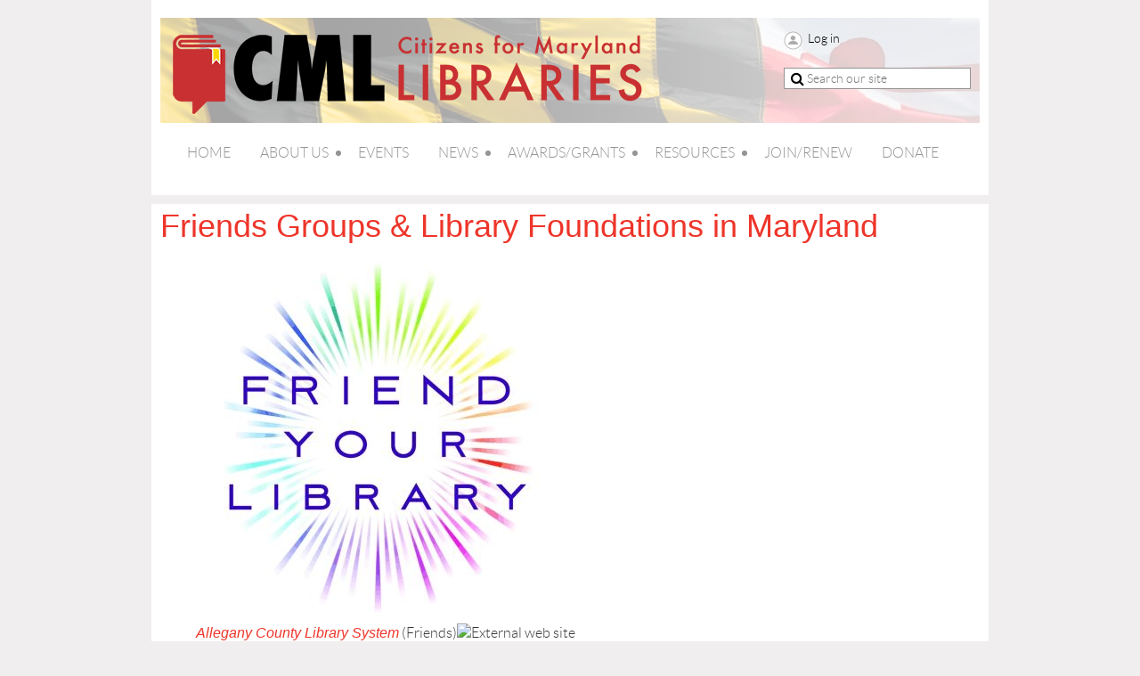

--- FILE ---
content_type: text/html; charset=utf-8
request_url: https://citizensformarylandlibraries.org/Friends
body_size: 7845
content:
<!DOCTYPE html>
<!--[if lt IE 7 ]><html lang="en" class="no-js ie6 "><![endif]-->
<!--[if IE 7 ]><html lang="en" class="no-js ie7 "> <![endif]-->
<!--[if IE 8 ]><html lang="en" class="no-js ie8 "> <![endif]-->
<!--[if IE 9 ]><html lang="en" class="no-js ie9 "><![endif]-->
<!--[if (gt IE 9)|!(IE)]><!--><html lang="en" class="no-js "> <!--<![endif]-->
  <head id="Head1">
		<link rel="stylesheet" type="text/css" href="https://kit-pro.fontawesome.com/releases/latest/css/pro.min.css" />
<meta name="viewport" content="width=device-width, initial-scale=1">
<link href="https://sf.wildapricot.org/BuiltTheme/showcase_red.v3.0/current/2c09b024/Styles/combined.css" rel="stylesheet" type="text/css" /><link href="https://citizensformarylandlibraries.org/resources/theme/customStyles.css?t=637593549676200000" rel="stylesheet" type="text/css" /><link href="https://citizensformarylandlibraries.org/resources/theme/user.css?t=635389538220000000" rel="stylesheet" type="text/css" /><link href="https://live-sf.wildapricot.org/WebUI/built9.12.1-8e232c8/scripts/public/react/index-84b33b4.css" rel="stylesheet" type="text/css" /><link href="https://live-sf.wildapricot.org/WebUI/built9.12.1-8e232c8/css/shared/ui/shared-ui-compiled.css" rel="stylesheet" type="text/css" /><script type="text/javascript" language="javascript" id="idJavaScriptEnvironment">var bonaPage_BuildVer='9.12.1-8e232c8';
var bonaPage_AdminBackendUrl = '/admin/';
var bonaPage_StatRes='https://live-sf.wildapricot.org/WebUI/';
var bonaPage_InternalPageType = { isUndefinedPage : false,isWebPage : true,isAdminPage : false,isDialogPage : false,isSystemPage : false,isErrorPage : false,isError404Page : false };
var bonaPage_PageView = { isAnonymousView : true,isMemberView : false,isAdminView : false };
var WidgetMode = 0;
var bonaPage_IsUserAnonymous = true;
var bonaPage_ThemeVer='2c09b024635389538220000000637593549676200000'; var bonaPage_ThemeId = 'showcase_red.v3.0'; var bonaPage_ThemeVersion = '3.0';
var bonaPage_id='1154316'; version_id='';
if (bonaPage_InternalPageType && (bonaPage_InternalPageType.isSystemPage || bonaPage_InternalPageType.isWebPage) && window.self !== window.top) { var success = true; try { var tmp = top.location.href; if (!tmp) { top.location = self.location; } } catch (err) { try { if (self != top) { top.location = self.location; } } catch (err) { try { if (self != top) { top = self; } success = false; } catch (err) { success = false; } } success = false; } if (!success) { window.onload = function() { document.open('text/html', 'replace'); document.write('<ht'+'ml><he'+'ad></he'+'ad><bo'+'dy><h1>Wrong document context!</h1></bo'+'dy></ht'+'ml>'); document.close(); } } }
try { function waMetricsGlobalHandler(args) { if (WA.topWindow.waMetricsOuterGlobalHandler && typeof(WA.topWindow.waMetricsOuterGlobalHandler) === 'function') { WA.topWindow.waMetricsOuterGlobalHandler(args); }}} catch(err) {}
 try { if (parent && parent.BonaPage) parent.BonaPage.implementBonaPage(window); } catch (err) { }
try { document.write('<style type="text/css"> .WaHideIfJSEnabled, .HideIfJSEnabled { display: none; } </style>'); } catch(err) {}
var bonaPage_WebPackRootPath = 'https://live-sf.wildapricot.org/WebUI/built9.12.1-8e232c8/scripts/public/react/';</script><script type="text/javascript" language="javascript" src="https://live-sf.wildapricot.org/WebUI/built9.12.1-8e232c8/scripts/shared/bonapagetop/bonapagetop-compiled.js" id="idBonaPageTop"></script><script type="text/javascript" language="javascript" src="https://live-sf.wildapricot.org/WebUI/built9.12.1-8e232c8/scripts/public/react/index-84b33b4.js" id="ReactPublicJs"></script><script type="text/javascript" language="javascript" src="https://live-sf.wildapricot.org/WebUI/built9.12.1-8e232c8/scripts/shared/ui/shared-ui-compiled.js" id="idSharedJs"></script><script type="text/javascript" language="javascript" src="https://live-sf.wildapricot.org/WebUI/built9.12.1-8e232c8/General.js" id=""></script><script type="text/javascript" language="javascript" src="https://sf.wildapricot.org/BuiltTheme/showcase_red.v3.0/current/2c09b024/Scripts/combined.js" id=""></script><title>Citizens for Maryland Libraries - Friends Groups in Maryland</title>
<link rel="search" type="application/opensearchdescription+xml" title="citizensformarylandlibraries.org" href="/opensearch.ashx" /></head>
  <body id="PAGEID_1154316" class="publicContentView LayoutMain">
<div class="mLayout layoutMain state1" id="mLayout">
<!-- header zone -->
		<div class="zoneHeaderOuter zoneOuter">
			<div class="zoneHeader container_12">
				<div class="zoneHeaderInner zoneInner s1_grid_12 s2_grid_12 s3_grid_12">
<div id="id_Header" data-componentId="Header" class="WaPlaceHolder WaPlaceHolderHeader" style=""><div style=""><div id="id_5j1QJbK" data-componentId="5j1QJbK" class="WaLayoutContainerFirst" style="background-image:url('/resources/images/MDFlag4.png');background-position:left top;background-color:transparent;"><table cellspacing="0" cellpadding="0" class="WaLayoutTable" style=""><tr data-componentId="5j1QJbK_row" class="WaLayoutRow"><td id="id_amjNLgn" data-componentId="amjNLgn" class="WaLayoutItem" style="width:75%;"><div id="id_UKrLUif" class="WaLayoutPlaceHolder placeHolderContainer" data-componentId="UKrLUif" style=""><div style="padding-left:0px;"><div id="id_OAz3dOg" class="WaGadgetOnly WaGadgetContent  gadgetStyleNone" style="" data-componentId="OAz3dOg" ><div class="gadgetStyleBody gadgetContentEditableArea" style="padding-top:12px;" data-editableArea="0" data-areaHeight="auto">
<p><img src="/resources/images/cml_horizontal_logo.png" alt="" title="" border="0"><br></p></div>
</div></div></div></td><td style="" data-componentId="amjNLgn_separator" class="WaLayoutSeparator"><div style="width: inherit;"></div></td><td id="id_PvCaFCB" data-componentId="PvCaFCB" class="WaLayoutItem" style="width:25%;"><div id="id_JhW4wuq" class="WaLayoutPlaceHolder placeHolderContainer" data-componentId="JhW4wuq" style=""><div style=""><div id="id_Y3YQQ4g" class="WaGadgetFirst WaGadgetLoginForm  gadgetStyleNone" style="margin-top:15px;" data-componentId="Y3YQQ4g" ><div class="gadgetStyleBody " style=""  data-areaHeight="auto">
<div class="loginContainerWrapper alignLeft">
    <div class="loginContainerInnerWrapper">
      <a id="id_Y3YQQ4g_loginLink" class="loginLink">Log in</a>
      <div id="id_Y3YQQ4g_loginContainer" class="loginContainer orientationVertical">
        <div class="loginContainerForm orientationVertical oAuthIsfalse">
          <div class="loginContainerShadowBox">
            <form method="post" action="https://citizensformarylandlibraries.org/Sys/Login" id="id_Y3YQQ4g_form" class="generalLoginBox"  data-disableInAdminMode="true">
<input type="hidden" name="ReturnUrl" id="id_Y3YQQ4g_returnUrl" value="">
              <input type="hidden" name="CurrentUrl" id="id_Y3YQQ4g_currentUrl" value="/Friends">
              <input type="hidden" name="browserData" id="id_Y3YQQ4g_browserField">
              <div class="loginUserName">
<div class="loginUserNameTextBox">
		<input name="email" type="text" maxlength="100" placeholder="Email"  id="id_Y3YQQ4g_userName" tabindex="1" class="emailTextBoxControl"/>
	</div>
</div><div class="loginPassword">
    <div class="loginPasswordTextBox">
		<div class="password-wrapper">
			<input 
				name="password" 
				type="password" 
placeholder="Password" 
				maxlength="50" 
				id="id_Y3YQQ4g_password" 
				tabindex="2" 
				class="passwordTextBoxControl" 
				autocomplete="off"
			/>
			<i class="fa fa-eye-slash toggle-password" toggle="#id_Y3YQQ4g_password"></i>
		</div>
    </div>
</div>
<script>
  if (!window.__passwordToggleInitialized) {
    window.__passwordToggleInitialized = true;

    $(document).ready(function () {
      $('.toggle-password').each(function () {
        const $icon = $(this);
        const selector = $icon.attr('toggle');
        if (!selector) return;

        const $input = selector.startsWith('#') ? $(selector) : $('#' + selector);
        if (!$input.length) return;

        $icon.on('click', function () {
          try {
            const inputEl = $input[0];
            const currentType = inputEl.getAttribute('type');

            if (currentType === 'password') {
              inputEl.setAttribute('type', 'text');
              $icon.removeClass('fa-eye-slash').addClass('fa-eye');
            } else {
              inputEl.setAttribute('type', 'password');
              $icon.removeClass('fa-eye').addClass('fa-eye-slash');
            }
          } catch (err) {
            console.warn('Password toggle error:', err.message);
          }
        });
      });
    });
  }
</script>
 
    <input id="g-recaptcha-invisible_Y3YQQ4g" name="g-recaptcha-invisible" value="recaptcha" type="hidden"/> 
    <div id="recapcha_placeholder_Y3YQQ4g" style="display:none"></div>
    <span id="idReCaptchaValidator_Y3YQQ4g" errorMessage="Please verify that you are not a robot" style="display:none" validatorType="method" ></span>
    <script>
        $("#idReCaptchaValidator_Y3YQQ4g").on( "wavalidate", function(event, validationResult) {
            if (grecaptcha.getResponse(widgetId_Y3YQQ4g).length == 0){
                grecaptcha.execute(widgetId_Y3YQQ4g);	
                validationResult.shouldStopValidation = true;
                return;
            }

            validationResult.result = true;
        });
  
            var widgetId_Y3YQQ4g;

            var onloadCallback_Y3YQQ4g = function() {
                // Renders the HTML element with id 'recapcha_placeholder_Y3YQQ4g' as a reCAPTCHA widget.
                // The id of the reCAPTCHA widget is assigned to 'widgetId_Y3YQQ4g'.
                widgetId_Y3YQQ4g = grecaptcha.render('recapcha_placeholder_Y3YQQ4g', {
                'sitekey' : '6LfmM_UhAAAAAJSHT-BwkAlQgN0mMViOmaK7oEIV',
                'size': 'invisible',
                'callback': function(){
                    document.getElementById('g-recaptcha-invisible_Y3YQQ4g').form.submit();
                },
                'theme' : 'light'
            });
        };
    </script>
	
    <script src="https://www.google.com/recaptcha/api.js?onload=onloadCallback_Y3YQQ4g&render=explicit" async defer></script>

 <div class="loginActionRememberMe"><input id="id_Y3YQQ4g_rememberMe" type="checkbox" name="rememberMe" tabindex="3" class="rememberMeCheckboxControl"/><label for="id_Y3YQQ4g_rememberMe">Remember me</label></div><div class="loginAction">
	<input type="submit" onclick="if (!WA.isWidgetMode && !browserInfo.clientCookiesEnabled()) {alert('Warning: browser cookies disabled. Please enable them to use this website.'); return false;}"  name="ctl03$ctl02$loginViewControl$loginControl$Login" value="Log in" id="id_Y3YQQ4g_loginAction"  tabindex="4" class="loginButton loginButtonControl"/>	
</div><div class="loginPasswordForgot">
		<a rel="nofollow" href="https://citizensformarylandlibraries.org/Sys/ResetPasswordRequest">Forgot password</a>
	</div>
</form></div>
        </div>
        </div>
    </div>
  </div>
  <script>
    jq$().ready(function() {
      var browserField = document.getElementById('id_Y3YQQ4g' + '_browserField');

      if (browserField) {
        browserField.value = browserInfo.getBrowserCapabilitiesData();
      }

      jq$('#id_Y3YQQ4g' + '_form').FormValidate();
      jq$('.WaGadgetLoginForm form').attr('data-disableInAdminMode', 'false');
    });
    
    jq$(document).ready(function() { new LoginBox({Id:'id_Y3YQQ4g'}); });  
  </script>  
  </div>
</div><div id="id_wJXCbK3" class="WaGadgetLast WaGadgetSiteSearch  gadgetStyleNone" style="margin-top:20px;" data-componentId="wJXCbK3" ><div class="gadgetStyleBody " style=""  data-areaHeight="auto">
<div class="searchBoxOuter alignLeft">
	<div class="searchBox">
<form method="post" action="https://citizensformarylandlibraries.org/Sys/Search" id="id_wJXCbK3_form" class="generalSearchBox"  data-disableInAdminMode="true">
<span class="searchBoxFieldContainer"><input class="searchBoxField" type="text" name="searchString" id="idid_wJXCbK3_searchBox" value="" maxlength="300" autocomplete="off"  placeholder="Search our site"></span>
<div class="autoSuggestionBox" id="idid_wJXCbK3_resultDiv"></div>
</form></div>
	</div>
	<script type="text/javascript">
		(function(){

			function init()
			{
				var model = {};
				model.gadgetId = 'idid_wJXCbK3';
				model.searchBoxId = 'idid_wJXCbK3_searchBox';
				model.resultDivId = 'idid_wJXCbK3_resultDiv';
				model.selectedTypes = '25';
				model.searchTemplate = 'https://citizensformarylandlibraries.org/Sys/Search?q={0}&types={1}&page={2}';
				model.searchActionUrl = '/Sys/Search/DoSearch';
				model.GoToSearchPageTextTemplate = 'Search for &#39;{0}&#39;';
				model.autoSuggest = true;
				var WASiteSearch = new WASiteSearchGadget(model);
			}

			jq$(document).ready(init);
		}) ();
	</script>
</div>
</div></div></div></td></tr></table> </div><div id="id_yOhi7Wr" class="WaGadgetLast WaGadgetMenuHorizontal  menuStyle002" style="margin-top:0px;margin-left:20px;" data-componentId="yOhi7Wr" ><div class="menuInner">
	<ul class="firstLevel">
<li class=" ">
	<div class="item">
		<a href="https://citizensformarylandlibraries.org/" title="Home"><span>Home</span></a>
</div>
</li>
	
<li class=" dir">
	<div class="item">
		<a href="https://citizensformarylandlibraries.org/about" title="About Us"><span>About Us</span></a>
<ul class="secondLevel">
<li class=" ">
	<div class="item">
		<a href="https://citizensformarylandlibraries.org/Strategic-Plan" title="Strategic Plan"><span>Strategic Plan</span></a>
</div>
</li>
	
<li class=" ">
	<div class="item">
		<a href="https://citizensformarylandlibraries.org/bylaws" title="Bylaws"><span>Bylaws</span></a>
</div>
</li>
	
<li class=" ">
	<div class="item">
		<a href="https://citizensformarylandlibraries.org/page-1154314" title="Board Meetings and Membership"><span>Board Meetings and Membership</span></a>
</div>
</li>
	
</ul>
</div>
</li>
	
<li class=" ">
	<div class="item">
		<a href="https://citizensformarylandlibraries.org/calendar" title="Events "><span>Events </span></a>
</div>
</li>
	
<li class=" dir">
	<div class="item">
		<a href="https://citizensformarylandlibraries.org/News" title="News"><span>News</span></a>
<ul class="secondLevel">
<li class=" ">
	<div class="item">
		<a href="https://citizensformarylandlibraries.org/Advocate" title="The Advocate"><span>The Advocate</span></a>
</div>
</li>
	
<li class=" ">
	<div class="item">
		<a href="https://citizensformarylandlibraries.org/Citizen" title="The Citizen"><span>The Citizen</span></a>
</div>
</li>
	
</ul>
</div>
</li>
	
<li class=" dir">
	<div class="item">
		<a href="https://citizensformarylandlibraries.org/awards" title="Awards/Grants"><span>Awards/Grants</span></a>
<ul class="secondLevel">
<li class=" ">
	<div class="item">
		<a href="https://citizensformarylandlibraries.org/McCarn" title="Davis McCarn Technology Award"><span>Davis McCarn Technology Award</span></a>
</div>
</li>
	
<li class=" ">
	<div class="item">
		<a href="https://citizensformarylandlibraries.org/Partridge" title="James Partridge Award"><span>James Partridge Award</span></a>
</div>
</li>
	
<li class=" ">
	<div class="item">
		<a href="https://citizensformarylandlibraries.org/NettieB" title="Nettie B. Taylor MLLI Scholarship"><span>Nettie B. Taylor MLLI Scholarship</span></a>
</div>
</li>
	
<li class=" ">
	<div class="item">
		<a href="https://citizensformarylandlibraries.org/Satterthwaite" title="Marion Satterthwaite Award"><span>Marion Satterthwaite Award</span></a>
</div>
</li>
	
<li class=" ">
	<div class="item">
		<a href="https://citizensformarylandlibraries.org/MLD" title="Mary Lou Dewey Advocacy and Awareness Grant"><span>Mary Lou Dewey Advocacy and Awareness Grant</span></a>
</div>
</li>
	
<li class=" ">
	<div class="item">
		<a href="https://citizensformarylandlibraries.org/Employee" title="Outstanding Employee Award"><span>Outstanding Employee Award</span></a>
</div>
</li>
	
</ul>
</div>
</li>
	
<li class=" dir">
	<div class="item">
		<a href="https://citizensformarylandlibraries.org/citizens" title="Resources"><span>Resources</span></a>
<ul class="secondLevel">
<li class="sel ">
	<div class="item">
		<a href="https://citizensformarylandlibraries.org/Friends" title="Friends Groups in Maryland"><span>Friends Groups in Maryland</span></a>
</div>
</li>
	
<li class=" ">
	<div class="item">
		<a href="https://citizensformarylandlibraries.org/sites" title="Related Sites"><span>Related Sites</span></a>
</div>
</li>
	
<li class=" ">
	<div class="item">
		<a href="https://citizensformarylandlibraries.org/page-1154328" title="Past Conferences"><span>Past Conferences</span></a>
</div>
</li>
	
</ul>
</div>
</li>
	
<li class=" ">
	<div class="item">
		<a href="https://citizensformarylandlibraries.org/join" title="Join/Renew"><span>Join/Renew</span></a>
</div>
</li>
	
<li class=" ">
	<div class="item">
		<a href="https://citizensformarylandlibraries.org/donation" title="Donate"><span>Donate</span></a>
</div>
</li>
	
</ul>
</div>

<script type="text/javascript">
  if (window.WaMenuHorizontal) { new WaMenuHorizontal({ id: "id_yOhi7Wr" }); }
</script>
</div></div>
</div></div>
			</div>
		</div>
		<div class="zoneHeader1Outer zoneOuter">
			<div class="zoneHeader1 container_12">
				<div class="zoneHeader1Inner zoneInner s1_grid_12 s2_grid_12 s3_grid_12">
					<div class="color"></div>
<div id="id_Header1" data-componentId="Header1" class="WaPlaceHolder WaPlaceHolderHeader1" style=""><div style="padding-top:0px;padding-right:0px;padding-bottom:0px;padding-left:0px;"><div id="id_d2byo2B" class="WaGadgetOnly WaGadgetContent  gadgetStyleNone" style="" data-componentId="d2byo2B" ><div class="gadgetStyleBody gadgetContentEditableArea" style="" data-editableArea="0" data-areaHeight="auto">
<p><font color="#EE352A" style="font-size: 36px;">Friends Groups &amp; Library Foundations in Maryland</font></p>

<blockquote style="line-height: 22px;">
  <a href="https://www.alleganycountylibrary.info/friends-of-the-library" title="Library Link"><img src="/resources/Pictures/friendyourlibrary.jpg" alt="" title="" border="0"><br>Allegany County Library System</a>&nbsp;(Friends)<img src="/images/xlink.gif" alt="External web site" width="12" height="11" border="0" style="color: rgb(55, 55, 55);"><br>
  <a href="https://www.aacpl.net/foundation" title="Library Link">Anne Arundel County Public Library</a>&nbsp;(Foundation)<img src="/images/xlink.gif" alt="External web site" width="12" height="11" border="0" style="color: rgb(55, 55, 55);"><br>
  <a href="https://www.bcpl.info/about-us/support-your-library.html" title="Library Link">Baltimore County Public Library</a>&nbsp;(Friends &amp; Foundation)<img src="/images/xlink.gif" alt="External web site" width="12" height="11" border="0" style="color: rgb(55, 55, 55);"><br>
  <a href="https://calvertlibrary.info/about-us/support/donate" title="Library Link">Calvert Library</a>&nbsp;(Friends &amp; Foundation)<img src="/images/xlink.gif" alt="External web site" width="12" height="11" border="0" style="color: rgb(55, 55, 55);"><br>
  <a href="https://www.carolinefotl.com" title="Library Link">Caroline County Public Library</a>&nbsp;(Friends)<img src="/images/xlink.gif" alt="External web site" width="12" height="11" border="0" style="color: rgb(55, 55, 55);"><br>
  <a href="https://library.carr.org/about/support.asp" title="Library Link">Carroll County Public Library</a>&nbsp;(Friends)<img src="/images/xlink.gif" alt="External web site" width="12" height="11" border="0" style="color: rgb(55, 55, 55);"><br>
  <a href="https://ccplfriends.networkforgood.com/projects/74922-raising-the-21st-century-child" title="Library Link">Cecil County Public Library</a>&nbsp; (Friends Foundation)<img src="/images/xlink.gif" alt="External web site" width="12" height="11" border="0" style="color: rgb(55, 55, 55);"><br>
  <a href="https://www.ccplonline.org/about/c4ccpl" title="Library Link">Charles County Public Library</a>&nbsp; (Citizens for the CCPL)<img src="/images/xlink.gif" alt="External web site" width="12" height="11" border="0" style="color: rgb(55, 55, 55);"><br>
  <a href="https://friendsofdpl.wordpress.com" title="Library Link">Dorchester County Public Library</a>&nbsp;(Friends) <img src="/images/xlink.gif" alt="External web site" width="12" height="11" border="0" style="color: rgb(55, 55, 55);"><br>
  <a href="https://www.prattlibrary.org/support" title="Library Link">Enoch Pratt Free Library</a>&nbsp;(Pratt Society, Insiders, &amp; Contemporaries)<img src="/images/xlink.gif" alt="External web site" width="12" height="11" border="0" style="color: rgb(55, 55, 55);"><br>
  <a href="https://www.fcpl.org/about-us/friends-frederick-county-public-libraries" title="Library Link">Frederick County Public Libraries</a>&nbsp;(Friends)<img src="/images/xlink.gif" alt="External web site" width="12" height="11" border="0" style="color: rgb(55, 55, 55);"><br>
  <a href="https://hcplonline.org/friends.php" title="Library Link">Harford County Public Library</a>&nbsp;(Friends)<img src="/images/xlink.gif" alt="External web site" width="12" height="11" border="0" style="color: rgb(55, 55, 55);"><br>
  <a href="https://hcplonline.org/foundation.php" title="Library Link">Harford County Public Library</a>&nbsp;(Foundation)<img src="/images/xlink.gif" alt="External web site" width="12" height="11" border="0" style="color: rgb(55, 55, 55);"><br>
  <a href="https://hclibrary.org/support-us/what-is-friends-foundation-of-hcls" title="Library Link">Howard County Library</a>&nbsp;(Friends &amp; Foundation)<img src="/images/xlink.gif" alt="External web site" width="12" height="11" border="0" style="color: rgb(55, 55, 55);"><br>
  <a href="http://www.kent.lib.md.us/using/supporters.php" title="Library Link">Kent County Public Library</a>&nbsp;(Friends &amp; Foundation)<img src="/images/xlink.gif" alt="External web site" width="12" height="11" border="0" style="color: rgb(55, 55, 55);"><br><a href="https://www.marylandlibraries.org/Pages/Maryland-Library-for-the-Blind-and-Physically-Handicapped.aspx" title="Library Link">Maryland State Library for the Blind and Physically Handicapped</a>&nbsp;(Friends)<img src="/images/xlink.gif" alt="External web site" width="12" height="11" border="0" style="color: rgb(55, 55, 55);"><br><a href="https://www.folmc.org" title="Library Link">Montgomery County Public Libraries</a>&nbsp;(Friends)<img src="/images/xlink.gif" alt="External web site" width="12" height="11" border="0" style="color: rgb(55, 55, 55);"><br>
  <a href="https://www.pgcmls.info/website/friends-of-the-library--465" title="Library Link">Prince George's County Memorial Library System</a>&nbsp;(Friends)<img src="/images/xlink.gif" alt="External web site" width="12" height="11" border="0" style="color: rgb(55, 55, 55);"><br>
  <a href="https://www.pgcmls.info/donate" title="Library Link">Prince George's County Memorial Library System</a>&nbsp;(Foundation)<img src="/images/xlink.gif" alt="External web site" width="12" height="11" border="0" style="color: rgb(55, 55, 55);"><br>
  <a href="https://friendsofqaclibrary.org" title="Library Link">Queen Anne's County Free Library</a>&nbsp;(Friends)<img src="/images/xlink.gif" alt="External web site" width="12" height="11" border="0" style="color: rgb(55, 55, 55);"><br>
  <a href="https://www.relib.net/friends" title="Library Link">Ruth Enlow Library of Garrett County</a>&nbsp;(Friends)<img src="/images/xlink.gif" alt="External web site" width="12" height="11" border="0" style="color: rgb(55, 55, 55);"><br>
  <a href="http://somelibrary.org/donations.php" title="Library Link">Somerset County Library System</a>&nbsp;(Foundation)<img src="/images/xlink.gif" alt="External web site" width="12" height="11" border="0" style="color: rgb(55, 55, 55);"><br>
  <a href="https://www.stmalib.org/about-us/friends-of-the-st-marys-county-library" title="Library Link">St. Mary's County Library</a>&nbsp;(Friends)<img src="/images/xlink.gif" alt="External web site" width="12" height="11" border="0" style="color: rgb(55, 55, 55);"><br>
  <a href="https://www.stmalib.org/about-us/st-marys-county-library-foundation" title="Library Link">St. Mary's County Library</a>&nbsp;(Foundation)<img src="/images/xlink.gif" alt="External web site" width="12" height="11" border="0" style="color: rgb(55, 55, 55);"><br>
  <a href="http://www.tcfl.org/about/?content=friends" title="Library Link">Talbot County Free Library</a>&nbsp;(Friends)<img src="/images/xlink.gif" alt="External web site" width="12" height="11" border="0" style="color: rgb(55, 55, 55);"><br>
  <a href="http://www.tcfl.org/about/?content=foundation" title="Library Link">Talbot County Free Library</a>&nbsp;(Foundation)<img src="/images/xlink.gif" alt="External web site" width="12" height="11" border="0" style="color: rgb(55, 55, 55);"><br>
  <a href="https://www.washcolibrary.org/friends" title="Library Link">Washington County Free Library</a>&nbsp;(Friends) <img src="/images/xlink.gif" alt="External web site" width="12" height="11" border="0" style="color: rgb(55, 55, 55);"><br>
  <a href="http://www.wicomicolibraries.org/friends" title="Library Link">Wicomico Public Libraries</a>&nbsp;(Friends)<img src="/images/xlink.gif" alt="External web site" width="12" height="11" border="0" style="color: rgb(55, 55, 55);"><br>
  <a href="http://www.worcesterlibrary.org/about/friends" title="Library Link">Worcester County Library</a>&nbsp;(Friends)<img src="/images/xlink.gif" alt="External web site" width="12" height="11" border="0" style="color: rgb(55, 55, 55);"><br>
  <a href="http://www.worcesterlibrary.org/foundation" title="Library Link">Worcester County Library</a>&nbsp;(Foundation)<img src="/images/xlink.gif" alt="External web site" width="12" height="11" border="0" style="color: rgb(55, 55, 55);"><br>
</blockquote>

<ul style="line-height: 22px;"></ul>

<blockquote>
  <blockquote>
    <blockquote>
      <p style="line-height: 22px;"><br></p>
    </blockquote>
  </blockquote>
</blockquote></div>
</div></div>
</div></div>
			</div>
		</div>
		<div class="zoneHeader2Outer zoneOuter">
			<div class="zoneHeader12 container_12">
				<div class="zoneHeader2Inner zoneInner s1_grid_12 s2_grid_12 s3_grid_12">
</div>
			</div>
		</div>
		<!-- /header zone -->

<!-- content zone -->
	<div class="zoneContentOuter zoneOuter">
		<div class="zoneContent container_12">
			<div class="zoneContentInner s1_grid_12 s2_grid_12 s3_grid_12 zoneInner zoneRoundedCorners">
</div>
		</div>
	</div>
	<!-- /content zone -->

<!-- footer zone -->
		<div class="zoneFooterOuter zoneOuter">
			<div class="zoneFooter container_12">
				<div class="zoneFooterInner zoneInner s1_grid_12 s2_grid_12 s3_grid_12 zoneRoundedCorners">
<div id="id_Footer" data-componentId="Footer" class="WaPlaceHolder WaPlaceHolderFooter" style=""><div style=""><div id="id_nDTGdKd" class="WaGadgetOnly WaGadgetContent  gadgetStyleNone" style="" data-componentId="nDTGdKd" ><div class="gadgetStyleBody gadgetContentEditableArea" style="" data-editableArea="0" data-areaHeight="auto">
<p align="center" style="line-height: 14px;"><span><font style="font-size: 14px;">©&nbsp;</font>Citizens for Maryland Libraries · P.O. Box 552 · Ellicott City · Maryland · 21043</span></p><p align="center" style="line-height: 13px;"><a href="mailto:cml@citizensformarylandlibraries.org"><font style="font-size: 16px;"><span style="">cml@citizensformarylandlibraries.org</span></font></a></p><p align="center"><a href="mailto:cml@citizensformarylandlibraries.org"><span><font style="font-size: 16px;"></font></span></a></p>

<p align="center"><a href="https://www.facebook.com/CitizensForMarylandLibraries/" target="_blank"><img id="uid_0" src="[data-uri]" data-deferred="1" class="_WCg" height="34" title="Icon for link to Citizens for Maryland Libraries Facebook page" width="34" alt="Icon for link to Citizens for Maryland Libraries Facebook page" name="uid_0"></a><br></p></div>
</div></div>
</div></div>
			</div>
		</div>
		<div class="zoneFooter1Outer zoneOuter">
			<div class="zoneFooter1 container_12">
				<div class="zoneFooter1Inner zoneInner s1_grid_12 s2_grid_12 s3_grid_12">
</div>
			</div>
		</div>
		<!-- /footer zone -->
		
		<!-- branding zone -->
<div class="zoneBrandingOuter zoneOuter">
			<div class="zoneBranding container_12">
				<div class="zoneBrandingInner zoneInner s1_grid_12 s2_grid_12 s3_grid_12">
<div id="idFooterPoweredByContainer">
	<span id="idFooterPoweredByWA">
Powered by <a href="http://www.wildapricot.com" target="_blank">Wild Apricot</a> Membership Software</span>
</div>
</div>
			</div>
		</div>
<!-- /branding zone -->
<div id="idCustomJsContainer" class="cnCustomJsContainer">
<script type="text/javascript">
try
{
    
/**********************************************************************************************/
/**            This script hides the renewal button for all bundle admins,                  ***/
/***           and hides the level fee for all bundle members.                             ****/
/**********************************************************************************************/
try 
   {
     var isBundle = document.getElementById('ctl00_ContentArea_MemberProfile1_Membership_sharedMembershipLevelView_group');
     var isBundleMember = document.getElementById('ctl00_ContentArea_MemberProfile1_groupMemberProfileWarningBox_messageTextP');
     var renewalButton = document.getElementById('ctl00_ContentArea_MemberProfile1_Membership_RenewalButton');
     var BundleFee = document.getElementById('ctl00_ContentArea_MemberProfile1_Membership_sharedMembershipLevelView_price');
  
     if (isBundle && renewalButton)
          renewalButton.style.display = 'none';
     else if (BundleFee && isBundleMember)      
         BundleFee.style.display = 'none';

} catch (err) {}

}
catch(err)
{}</script>

<!-- Google tag (gtag.js) -->
<script async src="https://www.googletagmanager.com/gtag/js?id=G-8JE23CMQV2">
try
{
    
}
catch(err)
{}</script>
<script>
try
{
    
  window.dataLayer = window.dataLayer || [];
  function gtag(){dataLayer.push(arguments);}
  gtag('js', new Date());

  gtag('config', 'G-8JE23CMQV2');

}
catch(err)
{}</script>
</div>
</div></body>
</html>
<script type="text/javascript">if (window.BonaPage && BonaPage.setPageState) { BonaPage.setPageState(BonaPage.PAGE_PARSED); }</script>

--- FILE ---
content_type: text/html; charset=utf-8
request_url: https://www.google.com/recaptcha/api2/anchor?ar=1&k=6LfmM_UhAAAAAJSHT-BwkAlQgN0mMViOmaK7oEIV&co=aHR0cHM6Ly9jaXRpemVuc2Zvcm1hcnlsYW5kbGlicmFyaWVzLm9yZzo0NDM.&hl=en&v=PoyoqOPhxBO7pBk68S4YbpHZ&theme=light&size=invisible&anchor-ms=20000&execute-ms=30000&cb=ppcwqq5qj45k
body_size: 49459
content:
<!DOCTYPE HTML><html dir="ltr" lang="en"><head><meta http-equiv="Content-Type" content="text/html; charset=UTF-8">
<meta http-equiv="X-UA-Compatible" content="IE=edge">
<title>reCAPTCHA</title>
<style type="text/css">
/* cyrillic-ext */
@font-face {
  font-family: 'Roboto';
  font-style: normal;
  font-weight: 400;
  font-stretch: 100%;
  src: url(//fonts.gstatic.com/s/roboto/v48/KFO7CnqEu92Fr1ME7kSn66aGLdTylUAMa3GUBHMdazTgWw.woff2) format('woff2');
  unicode-range: U+0460-052F, U+1C80-1C8A, U+20B4, U+2DE0-2DFF, U+A640-A69F, U+FE2E-FE2F;
}
/* cyrillic */
@font-face {
  font-family: 'Roboto';
  font-style: normal;
  font-weight: 400;
  font-stretch: 100%;
  src: url(//fonts.gstatic.com/s/roboto/v48/KFO7CnqEu92Fr1ME7kSn66aGLdTylUAMa3iUBHMdazTgWw.woff2) format('woff2');
  unicode-range: U+0301, U+0400-045F, U+0490-0491, U+04B0-04B1, U+2116;
}
/* greek-ext */
@font-face {
  font-family: 'Roboto';
  font-style: normal;
  font-weight: 400;
  font-stretch: 100%;
  src: url(//fonts.gstatic.com/s/roboto/v48/KFO7CnqEu92Fr1ME7kSn66aGLdTylUAMa3CUBHMdazTgWw.woff2) format('woff2');
  unicode-range: U+1F00-1FFF;
}
/* greek */
@font-face {
  font-family: 'Roboto';
  font-style: normal;
  font-weight: 400;
  font-stretch: 100%;
  src: url(//fonts.gstatic.com/s/roboto/v48/KFO7CnqEu92Fr1ME7kSn66aGLdTylUAMa3-UBHMdazTgWw.woff2) format('woff2');
  unicode-range: U+0370-0377, U+037A-037F, U+0384-038A, U+038C, U+038E-03A1, U+03A3-03FF;
}
/* math */
@font-face {
  font-family: 'Roboto';
  font-style: normal;
  font-weight: 400;
  font-stretch: 100%;
  src: url(//fonts.gstatic.com/s/roboto/v48/KFO7CnqEu92Fr1ME7kSn66aGLdTylUAMawCUBHMdazTgWw.woff2) format('woff2');
  unicode-range: U+0302-0303, U+0305, U+0307-0308, U+0310, U+0312, U+0315, U+031A, U+0326-0327, U+032C, U+032F-0330, U+0332-0333, U+0338, U+033A, U+0346, U+034D, U+0391-03A1, U+03A3-03A9, U+03B1-03C9, U+03D1, U+03D5-03D6, U+03F0-03F1, U+03F4-03F5, U+2016-2017, U+2034-2038, U+203C, U+2040, U+2043, U+2047, U+2050, U+2057, U+205F, U+2070-2071, U+2074-208E, U+2090-209C, U+20D0-20DC, U+20E1, U+20E5-20EF, U+2100-2112, U+2114-2115, U+2117-2121, U+2123-214F, U+2190, U+2192, U+2194-21AE, U+21B0-21E5, U+21F1-21F2, U+21F4-2211, U+2213-2214, U+2216-22FF, U+2308-230B, U+2310, U+2319, U+231C-2321, U+2336-237A, U+237C, U+2395, U+239B-23B7, U+23D0, U+23DC-23E1, U+2474-2475, U+25AF, U+25B3, U+25B7, U+25BD, U+25C1, U+25CA, U+25CC, U+25FB, U+266D-266F, U+27C0-27FF, U+2900-2AFF, U+2B0E-2B11, U+2B30-2B4C, U+2BFE, U+3030, U+FF5B, U+FF5D, U+1D400-1D7FF, U+1EE00-1EEFF;
}
/* symbols */
@font-face {
  font-family: 'Roboto';
  font-style: normal;
  font-weight: 400;
  font-stretch: 100%;
  src: url(//fonts.gstatic.com/s/roboto/v48/KFO7CnqEu92Fr1ME7kSn66aGLdTylUAMaxKUBHMdazTgWw.woff2) format('woff2');
  unicode-range: U+0001-000C, U+000E-001F, U+007F-009F, U+20DD-20E0, U+20E2-20E4, U+2150-218F, U+2190, U+2192, U+2194-2199, U+21AF, U+21E6-21F0, U+21F3, U+2218-2219, U+2299, U+22C4-22C6, U+2300-243F, U+2440-244A, U+2460-24FF, U+25A0-27BF, U+2800-28FF, U+2921-2922, U+2981, U+29BF, U+29EB, U+2B00-2BFF, U+4DC0-4DFF, U+FFF9-FFFB, U+10140-1018E, U+10190-1019C, U+101A0, U+101D0-101FD, U+102E0-102FB, U+10E60-10E7E, U+1D2C0-1D2D3, U+1D2E0-1D37F, U+1F000-1F0FF, U+1F100-1F1AD, U+1F1E6-1F1FF, U+1F30D-1F30F, U+1F315, U+1F31C, U+1F31E, U+1F320-1F32C, U+1F336, U+1F378, U+1F37D, U+1F382, U+1F393-1F39F, U+1F3A7-1F3A8, U+1F3AC-1F3AF, U+1F3C2, U+1F3C4-1F3C6, U+1F3CA-1F3CE, U+1F3D4-1F3E0, U+1F3ED, U+1F3F1-1F3F3, U+1F3F5-1F3F7, U+1F408, U+1F415, U+1F41F, U+1F426, U+1F43F, U+1F441-1F442, U+1F444, U+1F446-1F449, U+1F44C-1F44E, U+1F453, U+1F46A, U+1F47D, U+1F4A3, U+1F4B0, U+1F4B3, U+1F4B9, U+1F4BB, U+1F4BF, U+1F4C8-1F4CB, U+1F4D6, U+1F4DA, U+1F4DF, U+1F4E3-1F4E6, U+1F4EA-1F4ED, U+1F4F7, U+1F4F9-1F4FB, U+1F4FD-1F4FE, U+1F503, U+1F507-1F50B, U+1F50D, U+1F512-1F513, U+1F53E-1F54A, U+1F54F-1F5FA, U+1F610, U+1F650-1F67F, U+1F687, U+1F68D, U+1F691, U+1F694, U+1F698, U+1F6AD, U+1F6B2, U+1F6B9-1F6BA, U+1F6BC, U+1F6C6-1F6CF, U+1F6D3-1F6D7, U+1F6E0-1F6EA, U+1F6F0-1F6F3, U+1F6F7-1F6FC, U+1F700-1F7FF, U+1F800-1F80B, U+1F810-1F847, U+1F850-1F859, U+1F860-1F887, U+1F890-1F8AD, U+1F8B0-1F8BB, U+1F8C0-1F8C1, U+1F900-1F90B, U+1F93B, U+1F946, U+1F984, U+1F996, U+1F9E9, U+1FA00-1FA6F, U+1FA70-1FA7C, U+1FA80-1FA89, U+1FA8F-1FAC6, U+1FACE-1FADC, U+1FADF-1FAE9, U+1FAF0-1FAF8, U+1FB00-1FBFF;
}
/* vietnamese */
@font-face {
  font-family: 'Roboto';
  font-style: normal;
  font-weight: 400;
  font-stretch: 100%;
  src: url(//fonts.gstatic.com/s/roboto/v48/KFO7CnqEu92Fr1ME7kSn66aGLdTylUAMa3OUBHMdazTgWw.woff2) format('woff2');
  unicode-range: U+0102-0103, U+0110-0111, U+0128-0129, U+0168-0169, U+01A0-01A1, U+01AF-01B0, U+0300-0301, U+0303-0304, U+0308-0309, U+0323, U+0329, U+1EA0-1EF9, U+20AB;
}
/* latin-ext */
@font-face {
  font-family: 'Roboto';
  font-style: normal;
  font-weight: 400;
  font-stretch: 100%;
  src: url(//fonts.gstatic.com/s/roboto/v48/KFO7CnqEu92Fr1ME7kSn66aGLdTylUAMa3KUBHMdazTgWw.woff2) format('woff2');
  unicode-range: U+0100-02BA, U+02BD-02C5, U+02C7-02CC, U+02CE-02D7, U+02DD-02FF, U+0304, U+0308, U+0329, U+1D00-1DBF, U+1E00-1E9F, U+1EF2-1EFF, U+2020, U+20A0-20AB, U+20AD-20C0, U+2113, U+2C60-2C7F, U+A720-A7FF;
}
/* latin */
@font-face {
  font-family: 'Roboto';
  font-style: normal;
  font-weight: 400;
  font-stretch: 100%;
  src: url(//fonts.gstatic.com/s/roboto/v48/KFO7CnqEu92Fr1ME7kSn66aGLdTylUAMa3yUBHMdazQ.woff2) format('woff2');
  unicode-range: U+0000-00FF, U+0131, U+0152-0153, U+02BB-02BC, U+02C6, U+02DA, U+02DC, U+0304, U+0308, U+0329, U+2000-206F, U+20AC, U+2122, U+2191, U+2193, U+2212, U+2215, U+FEFF, U+FFFD;
}
/* cyrillic-ext */
@font-face {
  font-family: 'Roboto';
  font-style: normal;
  font-weight: 500;
  font-stretch: 100%;
  src: url(//fonts.gstatic.com/s/roboto/v48/KFO7CnqEu92Fr1ME7kSn66aGLdTylUAMa3GUBHMdazTgWw.woff2) format('woff2');
  unicode-range: U+0460-052F, U+1C80-1C8A, U+20B4, U+2DE0-2DFF, U+A640-A69F, U+FE2E-FE2F;
}
/* cyrillic */
@font-face {
  font-family: 'Roboto';
  font-style: normal;
  font-weight: 500;
  font-stretch: 100%;
  src: url(//fonts.gstatic.com/s/roboto/v48/KFO7CnqEu92Fr1ME7kSn66aGLdTylUAMa3iUBHMdazTgWw.woff2) format('woff2');
  unicode-range: U+0301, U+0400-045F, U+0490-0491, U+04B0-04B1, U+2116;
}
/* greek-ext */
@font-face {
  font-family: 'Roboto';
  font-style: normal;
  font-weight: 500;
  font-stretch: 100%;
  src: url(//fonts.gstatic.com/s/roboto/v48/KFO7CnqEu92Fr1ME7kSn66aGLdTylUAMa3CUBHMdazTgWw.woff2) format('woff2');
  unicode-range: U+1F00-1FFF;
}
/* greek */
@font-face {
  font-family: 'Roboto';
  font-style: normal;
  font-weight: 500;
  font-stretch: 100%;
  src: url(//fonts.gstatic.com/s/roboto/v48/KFO7CnqEu92Fr1ME7kSn66aGLdTylUAMa3-UBHMdazTgWw.woff2) format('woff2');
  unicode-range: U+0370-0377, U+037A-037F, U+0384-038A, U+038C, U+038E-03A1, U+03A3-03FF;
}
/* math */
@font-face {
  font-family: 'Roboto';
  font-style: normal;
  font-weight: 500;
  font-stretch: 100%;
  src: url(//fonts.gstatic.com/s/roboto/v48/KFO7CnqEu92Fr1ME7kSn66aGLdTylUAMawCUBHMdazTgWw.woff2) format('woff2');
  unicode-range: U+0302-0303, U+0305, U+0307-0308, U+0310, U+0312, U+0315, U+031A, U+0326-0327, U+032C, U+032F-0330, U+0332-0333, U+0338, U+033A, U+0346, U+034D, U+0391-03A1, U+03A3-03A9, U+03B1-03C9, U+03D1, U+03D5-03D6, U+03F0-03F1, U+03F4-03F5, U+2016-2017, U+2034-2038, U+203C, U+2040, U+2043, U+2047, U+2050, U+2057, U+205F, U+2070-2071, U+2074-208E, U+2090-209C, U+20D0-20DC, U+20E1, U+20E5-20EF, U+2100-2112, U+2114-2115, U+2117-2121, U+2123-214F, U+2190, U+2192, U+2194-21AE, U+21B0-21E5, U+21F1-21F2, U+21F4-2211, U+2213-2214, U+2216-22FF, U+2308-230B, U+2310, U+2319, U+231C-2321, U+2336-237A, U+237C, U+2395, U+239B-23B7, U+23D0, U+23DC-23E1, U+2474-2475, U+25AF, U+25B3, U+25B7, U+25BD, U+25C1, U+25CA, U+25CC, U+25FB, U+266D-266F, U+27C0-27FF, U+2900-2AFF, U+2B0E-2B11, U+2B30-2B4C, U+2BFE, U+3030, U+FF5B, U+FF5D, U+1D400-1D7FF, U+1EE00-1EEFF;
}
/* symbols */
@font-face {
  font-family: 'Roboto';
  font-style: normal;
  font-weight: 500;
  font-stretch: 100%;
  src: url(//fonts.gstatic.com/s/roboto/v48/KFO7CnqEu92Fr1ME7kSn66aGLdTylUAMaxKUBHMdazTgWw.woff2) format('woff2');
  unicode-range: U+0001-000C, U+000E-001F, U+007F-009F, U+20DD-20E0, U+20E2-20E4, U+2150-218F, U+2190, U+2192, U+2194-2199, U+21AF, U+21E6-21F0, U+21F3, U+2218-2219, U+2299, U+22C4-22C6, U+2300-243F, U+2440-244A, U+2460-24FF, U+25A0-27BF, U+2800-28FF, U+2921-2922, U+2981, U+29BF, U+29EB, U+2B00-2BFF, U+4DC0-4DFF, U+FFF9-FFFB, U+10140-1018E, U+10190-1019C, U+101A0, U+101D0-101FD, U+102E0-102FB, U+10E60-10E7E, U+1D2C0-1D2D3, U+1D2E0-1D37F, U+1F000-1F0FF, U+1F100-1F1AD, U+1F1E6-1F1FF, U+1F30D-1F30F, U+1F315, U+1F31C, U+1F31E, U+1F320-1F32C, U+1F336, U+1F378, U+1F37D, U+1F382, U+1F393-1F39F, U+1F3A7-1F3A8, U+1F3AC-1F3AF, U+1F3C2, U+1F3C4-1F3C6, U+1F3CA-1F3CE, U+1F3D4-1F3E0, U+1F3ED, U+1F3F1-1F3F3, U+1F3F5-1F3F7, U+1F408, U+1F415, U+1F41F, U+1F426, U+1F43F, U+1F441-1F442, U+1F444, U+1F446-1F449, U+1F44C-1F44E, U+1F453, U+1F46A, U+1F47D, U+1F4A3, U+1F4B0, U+1F4B3, U+1F4B9, U+1F4BB, U+1F4BF, U+1F4C8-1F4CB, U+1F4D6, U+1F4DA, U+1F4DF, U+1F4E3-1F4E6, U+1F4EA-1F4ED, U+1F4F7, U+1F4F9-1F4FB, U+1F4FD-1F4FE, U+1F503, U+1F507-1F50B, U+1F50D, U+1F512-1F513, U+1F53E-1F54A, U+1F54F-1F5FA, U+1F610, U+1F650-1F67F, U+1F687, U+1F68D, U+1F691, U+1F694, U+1F698, U+1F6AD, U+1F6B2, U+1F6B9-1F6BA, U+1F6BC, U+1F6C6-1F6CF, U+1F6D3-1F6D7, U+1F6E0-1F6EA, U+1F6F0-1F6F3, U+1F6F7-1F6FC, U+1F700-1F7FF, U+1F800-1F80B, U+1F810-1F847, U+1F850-1F859, U+1F860-1F887, U+1F890-1F8AD, U+1F8B0-1F8BB, U+1F8C0-1F8C1, U+1F900-1F90B, U+1F93B, U+1F946, U+1F984, U+1F996, U+1F9E9, U+1FA00-1FA6F, U+1FA70-1FA7C, U+1FA80-1FA89, U+1FA8F-1FAC6, U+1FACE-1FADC, U+1FADF-1FAE9, U+1FAF0-1FAF8, U+1FB00-1FBFF;
}
/* vietnamese */
@font-face {
  font-family: 'Roboto';
  font-style: normal;
  font-weight: 500;
  font-stretch: 100%;
  src: url(//fonts.gstatic.com/s/roboto/v48/KFO7CnqEu92Fr1ME7kSn66aGLdTylUAMa3OUBHMdazTgWw.woff2) format('woff2');
  unicode-range: U+0102-0103, U+0110-0111, U+0128-0129, U+0168-0169, U+01A0-01A1, U+01AF-01B0, U+0300-0301, U+0303-0304, U+0308-0309, U+0323, U+0329, U+1EA0-1EF9, U+20AB;
}
/* latin-ext */
@font-face {
  font-family: 'Roboto';
  font-style: normal;
  font-weight: 500;
  font-stretch: 100%;
  src: url(//fonts.gstatic.com/s/roboto/v48/KFO7CnqEu92Fr1ME7kSn66aGLdTylUAMa3KUBHMdazTgWw.woff2) format('woff2');
  unicode-range: U+0100-02BA, U+02BD-02C5, U+02C7-02CC, U+02CE-02D7, U+02DD-02FF, U+0304, U+0308, U+0329, U+1D00-1DBF, U+1E00-1E9F, U+1EF2-1EFF, U+2020, U+20A0-20AB, U+20AD-20C0, U+2113, U+2C60-2C7F, U+A720-A7FF;
}
/* latin */
@font-face {
  font-family: 'Roboto';
  font-style: normal;
  font-weight: 500;
  font-stretch: 100%;
  src: url(//fonts.gstatic.com/s/roboto/v48/KFO7CnqEu92Fr1ME7kSn66aGLdTylUAMa3yUBHMdazQ.woff2) format('woff2');
  unicode-range: U+0000-00FF, U+0131, U+0152-0153, U+02BB-02BC, U+02C6, U+02DA, U+02DC, U+0304, U+0308, U+0329, U+2000-206F, U+20AC, U+2122, U+2191, U+2193, U+2212, U+2215, U+FEFF, U+FFFD;
}
/* cyrillic-ext */
@font-face {
  font-family: 'Roboto';
  font-style: normal;
  font-weight: 900;
  font-stretch: 100%;
  src: url(//fonts.gstatic.com/s/roboto/v48/KFO7CnqEu92Fr1ME7kSn66aGLdTylUAMa3GUBHMdazTgWw.woff2) format('woff2');
  unicode-range: U+0460-052F, U+1C80-1C8A, U+20B4, U+2DE0-2DFF, U+A640-A69F, U+FE2E-FE2F;
}
/* cyrillic */
@font-face {
  font-family: 'Roboto';
  font-style: normal;
  font-weight: 900;
  font-stretch: 100%;
  src: url(//fonts.gstatic.com/s/roboto/v48/KFO7CnqEu92Fr1ME7kSn66aGLdTylUAMa3iUBHMdazTgWw.woff2) format('woff2');
  unicode-range: U+0301, U+0400-045F, U+0490-0491, U+04B0-04B1, U+2116;
}
/* greek-ext */
@font-face {
  font-family: 'Roboto';
  font-style: normal;
  font-weight: 900;
  font-stretch: 100%;
  src: url(//fonts.gstatic.com/s/roboto/v48/KFO7CnqEu92Fr1ME7kSn66aGLdTylUAMa3CUBHMdazTgWw.woff2) format('woff2');
  unicode-range: U+1F00-1FFF;
}
/* greek */
@font-face {
  font-family: 'Roboto';
  font-style: normal;
  font-weight: 900;
  font-stretch: 100%;
  src: url(//fonts.gstatic.com/s/roboto/v48/KFO7CnqEu92Fr1ME7kSn66aGLdTylUAMa3-UBHMdazTgWw.woff2) format('woff2');
  unicode-range: U+0370-0377, U+037A-037F, U+0384-038A, U+038C, U+038E-03A1, U+03A3-03FF;
}
/* math */
@font-face {
  font-family: 'Roboto';
  font-style: normal;
  font-weight: 900;
  font-stretch: 100%;
  src: url(//fonts.gstatic.com/s/roboto/v48/KFO7CnqEu92Fr1ME7kSn66aGLdTylUAMawCUBHMdazTgWw.woff2) format('woff2');
  unicode-range: U+0302-0303, U+0305, U+0307-0308, U+0310, U+0312, U+0315, U+031A, U+0326-0327, U+032C, U+032F-0330, U+0332-0333, U+0338, U+033A, U+0346, U+034D, U+0391-03A1, U+03A3-03A9, U+03B1-03C9, U+03D1, U+03D5-03D6, U+03F0-03F1, U+03F4-03F5, U+2016-2017, U+2034-2038, U+203C, U+2040, U+2043, U+2047, U+2050, U+2057, U+205F, U+2070-2071, U+2074-208E, U+2090-209C, U+20D0-20DC, U+20E1, U+20E5-20EF, U+2100-2112, U+2114-2115, U+2117-2121, U+2123-214F, U+2190, U+2192, U+2194-21AE, U+21B0-21E5, U+21F1-21F2, U+21F4-2211, U+2213-2214, U+2216-22FF, U+2308-230B, U+2310, U+2319, U+231C-2321, U+2336-237A, U+237C, U+2395, U+239B-23B7, U+23D0, U+23DC-23E1, U+2474-2475, U+25AF, U+25B3, U+25B7, U+25BD, U+25C1, U+25CA, U+25CC, U+25FB, U+266D-266F, U+27C0-27FF, U+2900-2AFF, U+2B0E-2B11, U+2B30-2B4C, U+2BFE, U+3030, U+FF5B, U+FF5D, U+1D400-1D7FF, U+1EE00-1EEFF;
}
/* symbols */
@font-face {
  font-family: 'Roboto';
  font-style: normal;
  font-weight: 900;
  font-stretch: 100%;
  src: url(//fonts.gstatic.com/s/roboto/v48/KFO7CnqEu92Fr1ME7kSn66aGLdTylUAMaxKUBHMdazTgWw.woff2) format('woff2');
  unicode-range: U+0001-000C, U+000E-001F, U+007F-009F, U+20DD-20E0, U+20E2-20E4, U+2150-218F, U+2190, U+2192, U+2194-2199, U+21AF, U+21E6-21F0, U+21F3, U+2218-2219, U+2299, U+22C4-22C6, U+2300-243F, U+2440-244A, U+2460-24FF, U+25A0-27BF, U+2800-28FF, U+2921-2922, U+2981, U+29BF, U+29EB, U+2B00-2BFF, U+4DC0-4DFF, U+FFF9-FFFB, U+10140-1018E, U+10190-1019C, U+101A0, U+101D0-101FD, U+102E0-102FB, U+10E60-10E7E, U+1D2C0-1D2D3, U+1D2E0-1D37F, U+1F000-1F0FF, U+1F100-1F1AD, U+1F1E6-1F1FF, U+1F30D-1F30F, U+1F315, U+1F31C, U+1F31E, U+1F320-1F32C, U+1F336, U+1F378, U+1F37D, U+1F382, U+1F393-1F39F, U+1F3A7-1F3A8, U+1F3AC-1F3AF, U+1F3C2, U+1F3C4-1F3C6, U+1F3CA-1F3CE, U+1F3D4-1F3E0, U+1F3ED, U+1F3F1-1F3F3, U+1F3F5-1F3F7, U+1F408, U+1F415, U+1F41F, U+1F426, U+1F43F, U+1F441-1F442, U+1F444, U+1F446-1F449, U+1F44C-1F44E, U+1F453, U+1F46A, U+1F47D, U+1F4A3, U+1F4B0, U+1F4B3, U+1F4B9, U+1F4BB, U+1F4BF, U+1F4C8-1F4CB, U+1F4D6, U+1F4DA, U+1F4DF, U+1F4E3-1F4E6, U+1F4EA-1F4ED, U+1F4F7, U+1F4F9-1F4FB, U+1F4FD-1F4FE, U+1F503, U+1F507-1F50B, U+1F50D, U+1F512-1F513, U+1F53E-1F54A, U+1F54F-1F5FA, U+1F610, U+1F650-1F67F, U+1F687, U+1F68D, U+1F691, U+1F694, U+1F698, U+1F6AD, U+1F6B2, U+1F6B9-1F6BA, U+1F6BC, U+1F6C6-1F6CF, U+1F6D3-1F6D7, U+1F6E0-1F6EA, U+1F6F0-1F6F3, U+1F6F7-1F6FC, U+1F700-1F7FF, U+1F800-1F80B, U+1F810-1F847, U+1F850-1F859, U+1F860-1F887, U+1F890-1F8AD, U+1F8B0-1F8BB, U+1F8C0-1F8C1, U+1F900-1F90B, U+1F93B, U+1F946, U+1F984, U+1F996, U+1F9E9, U+1FA00-1FA6F, U+1FA70-1FA7C, U+1FA80-1FA89, U+1FA8F-1FAC6, U+1FACE-1FADC, U+1FADF-1FAE9, U+1FAF0-1FAF8, U+1FB00-1FBFF;
}
/* vietnamese */
@font-face {
  font-family: 'Roboto';
  font-style: normal;
  font-weight: 900;
  font-stretch: 100%;
  src: url(//fonts.gstatic.com/s/roboto/v48/KFO7CnqEu92Fr1ME7kSn66aGLdTylUAMa3OUBHMdazTgWw.woff2) format('woff2');
  unicode-range: U+0102-0103, U+0110-0111, U+0128-0129, U+0168-0169, U+01A0-01A1, U+01AF-01B0, U+0300-0301, U+0303-0304, U+0308-0309, U+0323, U+0329, U+1EA0-1EF9, U+20AB;
}
/* latin-ext */
@font-face {
  font-family: 'Roboto';
  font-style: normal;
  font-weight: 900;
  font-stretch: 100%;
  src: url(//fonts.gstatic.com/s/roboto/v48/KFO7CnqEu92Fr1ME7kSn66aGLdTylUAMa3KUBHMdazTgWw.woff2) format('woff2');
  unicode-range: U+0100-02BA, U+02BD-02C5, U+02C7-02CC, U+02CE-02D7, U+02DD-02FF, U+0304, U+0308, U+0329, U+1D00-1DBF, U+1E00-1E9F, U+1EF2-1EFF, U+2020, U+20A0-20AB, U+20AD-20C0, U+2113, U+2C60-2C7F, U+A720-A7FF;
}
/* latin */
@font-face {
  font-family: 'Roboto';
  font-style: normal;
  font-weight: 900;
  font-stretch: 100%;
  src: url(//fonts.gstatic.com/s/roboto/v48/KFO7CnqEu92Fr1ME7kSn66aGLdTylUAMa3yUBHMdazQ.woff2) format('woff2');
  unicode-range: U+0000-00FF, U+0131, U+0152-0153, U+02BB-02BC, U+02C6, U+02DA, U+02DC, U+0304, U+0308, U+0329, U+2000-206F, U+20AC, U+2122, U+2191, U+2193, U+2212, U+2215, U+FEFF, U+FFFD;
}

</style>
<link rel="stylesheet" type="text/css" href="https://www.gstatic.com/recaptcha/releases/PoyoqOPhxBO7pBk68S4YbpHZ/styles__ltr.css">
<script nonce="Y1RjxmDhblBl1l3wcmM9LA" type="text/javascript">window['__recaptcha_api'] = 'https://www.google.com/recaptcha/api2/';</script>
<script type="text/javascript" src="https://www.gstatic.com/recaptcha/releases/PoyoqOPhxBO7pBk68S4YbpHZ/recaptcha__en.js" nonce="Y1RjxmDhblBl1l3wcmM9LA">
      
    </script></head>
<body><div id="rc-anchor-alert" class="rc-anchor-alert"></div>
<input type="hidden" id="recaptcha-token" value="[base64]">
<script type="text/javascript" nonce="Y1RjxmDhblBl1l3wcmM9LA">
      recaptcha.anchor.Main.init("[\x22ainput\x22,[\x22bgdata\x22,\x22\x22,\[base64]/[base64]/[base64]/ZyhXLGgpOnEoW04sMjEsbF0sVywwKSxoKSxmYWxzZSxmYWxzZSl9Y2F0Y2goayl7RygzNTgsVyk/[base64]/[base64]/[base64]/[base64]/[base64]/[base64]/[base64]/bmV3IEJbT10oRFswXSk6dz09Mj9uZXcgQltPXShEWzBdLERbMV0pOnc9PTM/bmV3IEJbT10oRFswXSxEWzFdLERbMl0pOnc9PTQ/[base64]/[base64]/[base64]/[base64]/[base64]\\u003d\x22,\[base64]\\u003d\x22,\x22InzCgGE3wqbDtGPDi8Kdw5jCpUI1w7DCqj0Vwp3Cr8OkwoLDtsKmEkHCgMKmChYbwokawr9ZwqrDuFLCrC/Din9UV8Kbw7wTfcK+wpIwXXzDlsOSPD54NMKIw7XDpB3Cugk7FH9Iw7DCqMOYRsOqw5xmwodIwoYLw7RYbsKsw6bDn8OpIgTDlsO/wonClcOnLFPCusKbwr/CtGnDnHvDrcOGbQQre8Ktw5VIw7HDhkPDkcO5J8KyXz3DqG7DjsKPB8OcJHMlw7gTV8Obwo4PMMOrGDIFwq/CjcOBwrdnwrY0Z3DDvl0uwo7DnsKVwqLDgsKdwqFmJCPCusKKA24FwqrDnsKGCToGMcOIwq/[base64]/Dp8OeJMKgwqZWwo3Ci8Odw5TDlgwaN03DrWcKwpnCqsKuSsK5wpTDoynCgcKewrrDq8KdOUrChMOiPEkYw60pCE3Ch8OXw63Dl8O/KVNdw5g7w5nDj2VOw40AdFrChQBnw5/DlFrDnAHDu8KiaiHDvcOnwozDjsKRw5EoXyAzw78bGcOJR8OECU/CgMKjwqfCmMO0IMOEwpsdHcOKwqDCj8Kqw7pLG8KUUcKnaQXCq8OGwpU+wodQwoXDn1HCt8OCw7PCrzXDr8Kzwo/DtsKfIsOxdkRSw7/CsgA4fsKywoHDl8KJw6bCrMKZWcKnw5/[base64]/DmMOMd8Kywqx1fjLDpsOEScKqXMOeaMO7wpvCszXChMKkw4PCvVlcJlMKw59kVwfCq8KREXlXMWFIw5NZw67Cn8OaPC3CkcOOEnrDqsOhw43Cm1XCp8KmdMKLfMKmwrdBwqoBw4/DugDChmvCpcK7w4N7UEldI8KFwrLDpELDncKUAi3DsUQwwobCsMO+wrIAwrXCmcONwr/DgyHDlmo0XEvCkRUBH8KXXMOmw70IXcKySMOzE0wlw63CoMO1cA/CgcKowq4/X3rDg8Oww45dwrEzIcOdKcKMHirCiU1sEMKuwrLDoTtHfcOUNMO/w6gfbMOCwoYjMEslw64YD2DCmsO0w7lDSSDDon92NBrDnzguN8OcwpDCoSg2w4nDsMK3w7Y2E8KAw7jDpcOHLsOxwr3DjiPDuQ0LSMK+wo08w4gAPMKEwqoRX8KKw6bCgFl8IBrDkjktS39ew7XComLCt8KLw6zDkFhwBcKmTQ7CvmbDkivDoTvDli/[base64]/DkibCi8KGE8K4wqtTwrfCpcOOw6Epwq/ClUtJEcOaw7o/N1ojeXgQRlINWMOOw6dgdiHDgRrCtwcQM3jClsOew6VVRlhJwpZDZmFiCSVfw7p1w5IZw5UdwrvCtVjDgUPCswLChTrDgUJ+PAoZX17CnhRQRsO3wo3Ds2XChMK/acOqOMOEw7bDtMKCKcOOw69mwpvCrwjCmcKbcGEHVjd/[base64]/wopTN8K0woTCp1XCthlEwpzCqMKIF8O8w407bcKJVAQOwqdTwpYQcsKhNMKWRsOqckJYwq/CnsODMmoSSm54NUhnQW3DoVYEIcO9XMOZwrbDm8KiTiYxUsObEQowVcK+w4HDkAthwqN9eBzClFlQXVvDvcO4w6zDjsKBBTPCrHp4PTDCuVTDqsKuB3rCoGI6wqXCrsKaw4LDjCjDn3ECw73CisOowqcWw5/CjsORbsOsNsKtw7zCk8OZKzoZHmLCqsO0HcODwqEhBsKkCWPDtsObBsKKEjrDoX/CpcOxwqDCs3/CisKDL8Oyw5fCshQvJQnCsCAuwpnDmsKXRcOrb8KvMsKbw4zDnCrCqMOwwrfClcKzF1BIw6TCq8O3wobCpDEvQMODw4/CsTtOworDn8Kqw5vDqcOVwpDDuMOiKMOlwoDDkXzDsnzCgUcNw7cOwpHCrXpywpLDssKBwrDDiztuQBdqW8KoeMKcUMKResKyfVdowqBpw7gFwrJbLG3DrRoFB8KvKMOAw7Ecw7fCq8KLOX/DpFcAw4BEwoPCtkUPwohhwr5GKhjDvEhPIUdJw47DosOCGsKdMlbDt8OEwpdmw5nDucKYLsKkwqklw5M/[base64]/Drk8DQ8KcSmPDm8OOw4PDj8KYaMKKe8Ohw4TCpwrDq3h7XBvCt8KlL8K1w6rClW7DkcOkwqsCw7LCpGnDuE/CpsOBesOaw5cTQ8ONw5XDv8Ouw41cwovDlFDDqQtVEWA7TnVAPsObLiDClALDlcOdwpbCmMOGw40Ww4bCjiJrw7FcwpnDjsK8VBQlOMKVeMOCbMKLwqTCk8Ouw43CiHHDqgt9B8OMEcOld8KeNcKsw4nDsXRPwr3DkkI6wpZyw7csw6fDs8KEwp/DqlfClGnDlsKbNzfDqDLCkMOQcUd2w7B/woHDvcOWw51HLTjCp8OqM2FaSm0TLMO/wrVxwr5mDW1cw5N3w5zCtsKUw4DClcOXwrk/MMKlw5Few6nDhMORw65kYsOMRyjDncKWwohBMsKuw6TCm8KFYMKXw6ZVw4dTw7IxwqPDgcKew4Z6w4vCl2fDpn0hwqrDjl/CtxpPcHfCpFHDoMOQwpLCmU/[base64]/Ciwp7EzLDvMKAw4cnw5JqPArDkWJfwrbCu3kxSEPDmcOfw5zDpT9XQsOew5oAwoPCnMKbwo/[base64]/Lj08wqx/T8Oiwo3ClWI7FcO5Uz7Dj8KXwqtLw5FmGcOjS0/DnD7Ctnokw6Alw5DDhcK3w4rCgl8+EF5ucsOnNsOLGcOjw4DDoQdRw7zCgMK1amgNZ8OuHcKawrLDt8KlKQHDicOFw5EUw5ZzGQzDosOTaz/CojFGw4TCjMOza8KZwo/DgEkWw5HClMKoXsOHM8ONwrsqK3/CuBA7NxxGwpjCqBMdPcKFwp3CrxDDtcOxwqoaECvCtkzCmcOXwrNrAHAnwpQyaUDCpVXCnsOIV3Ugw5DDiC4PV0cIaUoQfzLDkmJrw5M/wqlbI8KFwosrasO7AcKBwpJHwo10bRVOw5rDnH54w5VPC8OLw5sfwoHCgEnDuSlZcsOgw4MVw6FMX8K4wpHDsCnDjlfDgsKLw6HDlmtPTS9ZwoPDtAUbw5PCgAvCpg3Cj1ENwrVdd8Kiw7AgwpF0w7MmEMKBw6/[base64]/[base64]/w5nDscOBw7TDm0bDi3zDnMOHw5jCjVPCv0LChMKBw64aw4ZLwoNCCBMEw4HDucKbw5UowpLDt8KVQMOJwpdWJsO4w7gUMVLCkFFYw71ow78tw444wr/CqMOdFl7CjUHDhBfCtxvDrcKBwpLCucO5aMO6ecOIRkBDw4cxw6vCtzLCgcO0NMKlw7lLw4bDuRpzGQnDkHHCnAFqwqPDjRtnMWvDlcODYBZrwp9PTcK6RyjCtBkpIsO7wop5w7DDl8KlUhDDkcKXwrJ2KcODVWPDkh8cwod6w5tDKGQGwq7Dh8Ocw5M8IFxgHg/[base64]/wpbDl1JdMxfCj1RnEMK7KzJcwpDCi8OqPTTDr8KeHcOYw5/CkMKZJ8KjwpAwwpTDhcK+LcOUw43Cq8KYWcKyH2XDjSTCgQ9jZcOmw6HCvsKnw6FcwoEYK8KBwot8AALChxlMFMOAIsKpVhQyw4FpW8O0W8KzwpHDjMKXwrxxLBPCocOwwoTCqBHDvRXDncOwE8K0wozDjn/CmmPDkDfCgGxjw6gnZMOOwqHCpMOCwpgrwqDDiMOhYS9Lw6d9ecOmf2RCwrEmw7rDi2NfcQrCpDfChMOPw69OecOqwrk4w6UhwpzDmsKBDnJawrvCh2sQa8KPCMKiMMORwrfCrnw/S8KAwo7CssOyHGw4w7LDusONw59oT8OQw5PClhAaSVHDvxLDo8Ohw7EywozDvMKHwqfCmTrDv1jCpyzDpsOfwo4Pw6ExQcK7woMfUiQzfsKOF2hsB8KXwodPw5/CjibDvVLDolPDo8KlwonCoE7DvcKIwpzDkiLDjcO9w5DCmQ1nw5U1w49Sw6UzclYlG8K0w60Bw77Dq8OGwr/[base64]/CmMOgw4jDmjx3ElUAw4ZbG17Cm3Iew5PDksKhwqrDswjCjMOlVXTDkX7Dn1RLMi05w6g2TMK+CcKAw7nChjzDsWzCiFRiMCUBwrt/XsKgw7hnwqoFBxceF8OuVwXCn8KQXAAAwovDljjCuAnDuW/ClWZAG0c5w4UXw6/DqFTDuXXDtMOMw6AJwrnCoh0PBixYworDuXwKBBlpEAnDiMOJw5UywoM1w5wbaMKKI8KYw4sDwopoRF3Dt8O6w55Lw6TDnhUdwp8/TMKdw53CmcKlX8K4O0vDu8OUwo3DkxI8cSwPw407OcKfQsKSVxHCg8OuwrfDlcOzHcOPL1l6SmJuwrTCmCszw6rDpWXCvFIawo/CiMKWw67Dmy7Dk8KxFUgEP8Kxw6fDpV9Uw7zDssOSwpPDmsKgOAnCvV1CFgVDVQzDhFTCiGjDk1MDwpMCw77Dm8OjQRkaw6bDgsOZw5dmWH/[base64]/CvGknegfCqB8LasOpVjXDvywtVXzCmsKDRTPCtxg+wrJ7OcOsWMKcwpfDlcOXwoF5wpnCiCPDu8Kfw4vCt14Fw4/Cp8OXwqkWwphDMcOowpQ5OcORZWERwqnDhMKTw5JEwpE3wpfCrcKCEcOxPMK1EcKFMMK1w6EeDD3DmmrDgMOCwrIcccOhIcOCDgbDnMKZwpcfwrLCmyLDnXPDksKaw450w5MGWcOOwr/DmsOXRcKFfcOvwrDDtU0Gw7pneDNkwrY9wqoewpUQFSgiwrDDgzICUMOXwrRbw6bDuT3CnSo2TUXDiWDChMO1wqMswq7ClkrCrMO1wrvCiMKOXzRVwrDDtsOscsObw6HDuwjCgX/CtsKuw4zDrsK5OGHDokfCtEnDo8KcNMKCZUxEJlApwpbDvgJnw7HCr8OURcOTwpnDq0Fbwrtna8KowoA4EAoRHyLCrVfCoWNIH8OQw6BMEMKpwoQNARXCkGMRw6zDrsKjDsK8fsKJBcOswoLCh8KNw6lswpVURcObaU7DmHN1wqDDpT3CvFAqw544RsKswqBjwp/[base64]/DpQElw5DDjcKBWgHCksKSw4kzw7/ClsKQI8OxcwXCiwzDmmPCnWbCuB7DpUBPwppIwp/DncOZw6M8wok3JsOaJxBfw7HChcOGw6TDmEJLw44Dw6zCrcO/[base64]/[base64]/DlMKKLMOyw7/[base64]/w5Y0w5IkaxF1LFnDhsKDwrMbBnvCj8KgYcKvwr3DlcOySMOjWwPDnRrClg8nw7LCkMORUnLCksKAZcKdwpgJw67DuioZwr1QNElSwr/[base64]/w41gIcO0NMKseD51wq/[base64]/Cg8OQw5bCskLCiDxeScKVw7XCpxTCsBrDs3gdwrM3woHDjMOJw5fDiyFxcsKowqnCgsKsYcOzw5rDqMKkw6zDhABfw5EWwqJXw58BwqXCvDQzw6JTOgfChcOpGSnCmhrDvMOPBcOPw4hew40LN8Oyw57ChMOLE1PCkx4zAgvDpgVQwpgQw4DDkEI/[base64]/[base64]/CpMOpwpBOKSzCnsKFR8K8fmHCv8ODwrPDjDFowrPDj1UFwqLCrQYWwq/DpcK0wrBYw74ewobDpcKoaMOEwr3Dmwdmw7k0wpxgw6TDnMKgw58xw4hqBcOkOX/[base64]/DumpPRBPCm8O7dQQQPMKdwppNwqw6UMOnw51Kw70MwoVDXcOfB8KJw5Vcf3RLw6trwqbCl8O/O8OOZQfDr8OGwoROw53DvsKRasOGw6rCuMO3wpp9w5jCk8OTIlTDkjUlwo3Do8OndTFlVcO6WEvDscK+w7tnw6/Dj8KAwqMWwrLCp1ROw7QzwqIBwrFJSSLCpzrCuXzCtg/Cn8KcQRHCvWVHSMK8fgXCn8OEw6YfLx9BWypANMKOwqPCqsO8PivDoi45SUAiIVTCiw9tQgA9SyUgccK0bR7DjcOmc8Khw7HCj8O/T08fFjDCnsOBJsKXw4vDqx7DjBjDlcOtwqzCtz1WOsK1wpLCoAHCvkLCisKywrzDhMOoY29dJlTCqUpIa2R3cMOjwprCkitDeWYgUR/CvMK6dsOFWsOICMKKKcOAwp1gFlbDksOoJnnDmcK7w4YVOcOjw61rwonCoEJowpbDsGAYHMOKcMOrdsOafUjCgHzDuiVvwqjDphPDj0AtAX3DpMKoL8OJSD/Dv2FpNMKawplzCxrCqSRVwolVwr/CosKqwqNlUz/Cvj3CgnsSw6XCkm4Vwq/[base64]/wr09wqPCtQXCr8OlW8OvwocqdBkoLsOzwqMlw63ChsOawrxBIsK2P8O/aGDDgsK1w7bDuifCnsKMWMObecOZA2lzeBYVwo8Nw5liwrjDkybCgz9wFMOeYRbDrVEHBsOow5nCvBsxw63Ck0RBRW7DgXfChz4Sw6p/McKbZCJawpQfIAc3woXCkDTCgcOgw6pVN8OTCcOeF8KkwrYWLcK/w53DrcOWRMKGw4vCvsO/BlXDgcKjw4k+Fz/CszLDoF4uH8O6VwwUw7PCg0/CnMOWLm3Clnt5w4hAwrfDpcKuwq7Cv8KlWyHCrV3Ch8K1w6vDmMOdRcOFw7o4wrDCpsKHBlYjCRo/EMKvwoHCmnfChHTDqyY+wq0awqvChMOEF8KWICXDqVIJS8K3wozCtW5daFB+wqDCuxYow5lrQ03DpB/[base64]/CqSFZw6nChUDDsl3DtMO6w5M+a8KpCcK4DFzCixI8w4/CksK9wq19w7jDmMKmwp7DsRMOAMOmwofCuMKow7taXcOWfXLCg8OuMRLDuMKIbMKgaFl9Blhfw4seUmpcEcOwQsKtw57ChMKRw4QRbcKQZ8KGPwQBJMKgw5rDlEvDsVrDq2zCvXp0OMK8eMOKw4ZCw5AlwrtOPj/DhcK7dxLDmMO0dcK7w6NUw6VjHMKNw5HCrcOLwr3DlRfDh8Ktw43CpMKwKFDCt2odbMOXwr/DpsKawrJMAy0XICDCtwskwq/Dl0Vlw7HCrcOrw7HCuMKXw7DDg1XDoMKlw6XDmjTDqG3CjsKrV1FZwopLdEfDuMONw7PCtmLDpFXDjMOiJgZQwqIVwoE8Qjg+XHckUQ5dCMOwA8OWIsKawqfDqALCpMOQw5t+YgZyOXjCrlA7w7nCj8OZwqfCo3NMwqLDjgJAw7zCvll8w4cWScKqw7ZoOsK0wqg/GiJKw57DvlspDGEuIcKXw7obEzokE8OCEibDs8O2VlXCjcOYL8OZPQPDjsKmw5QlPsKZw6Q1wqbDhCM6wrzCk3DClVjCmcObwoLCkhllCsOsw4cKdALCjsKxFUg4w40KNcOwQD0mbsKiwoBneMKtw4DDjH/[base64]/[base64]/DkMOvwozCmcOWWhgVw63CosOfw7vDpQwREgdPw43DrcOtHFfDiHvDpcOQZSjCuMKZRMK4wqfDn8Ozw47CksKxwq14w4w/wotjw4XCvHHCqW/[base64]/Du8OpK0tVckgHP8KPwqDDoGLCpsOtw6DDhX/DnsOkfC3DmFFfwqJhw6g1woPCksKywpkLB8KQehbCgxPCkhfCnQbCmnYdw7rDvcKsEi0Ww6EnY8Ogwo8wdcOKRGJaVcO+NMO+QcOxwpDDnEPCq084BsO5OwrChsKhwpbDhkVmw6k/PsO+YMOKw7/DozZKw6PDmnNGw47CoMKTwr7Dg8OBw67CoXDDjnVqw6/CslLCmMKkOhsHw7XDnsOIEFbCvMOaw6gUIRnDhWbCjsKXwpTCuSkkwrPDqRTCv8OHw7QKwoYhw4jDkBZfH8Krw6zDtFciCsOHeMKvJEzDocKsVGzCnMKcw7IVwrYOP0PCssOgwq4nQsOvwrsEfsOvSMKqHMOtOWxyw5MGw5tmwp/DkkPDlQDCpsOdwrvCo8K6KMKnwrTCogvDucOXRcKJfERoSAwlZ8K6wrnCiF8Pw7PCtQrCtwXCp1hUwp/DkcOBw5lIaSgow5LCkAXDmsKOJ1g4w45HY8KUw4g3wrYiwoLDs1LDkmpww5x5wpsKw5HDjcOiwrHDkMOEw4QNMMKqw4zCsTjDmMOpdlPCplzCvsK+GSLCm8O6OVfCvcKuwosdC3kAwq/DqDU9VMOjT8OUwpjCvznCtMKVV8O1wrTDmQlhNA7CmAbDvcKCwrdbw7jCr8Orwr/DkyHDmcKHw5LCjhUvwrjCmwXDl8OVCAkPDEbDn8OOSCDDsMKQwoofw4rCkmc8w5Rtw4LDjCjCu8Okw4jCtsOXAsOlXMOrbsO6IcKZw5l5FMOxwoDDuWp5d8OoGsKGIsOnbcONRy/DvsKlwqMGTwDCkwrDk8OMw5DDiipQwrhdwq/CmSvCr2IFwrHDn8KPwqnDu3lywqhZGMK6bMO9wphcD8KJOkBcw43ChVnCicKdwoUmcMKWfAtnwoA0wotQIHjDpHBDw7wBwpdRw4/DsC7ChC5uworDkykoVVHClUUTwqzCvE7DtXXDr8KUSE4pw4jCjQzDrgHDucK2w5XCs8Kfw7hDwoFSXx7DlWN/[base64]/ChwByQGgDw4ZRIsO/NMKtw61RD8KPMcKJSQUJwq/[base64]/Cm8OOUsOQw5zDrELCo8Kaw4cKenVpw6rCgsOhwpQdw5nDsGXDhRrDkkA3w7HDjsKAw5bDqsKXw6/CpAspw640YMKHK3bDoj/[base64]/[base64]/woZhw5gNd8K9w4rCt2UUw5s4PhPDm8Kkw5Rlw53DnsKVbcO7RmxqIyJgfMO/wq3CrMKWazBjw5Efw7/DiMOCw6E2w5DDlBMmw6nCnWXCh23ClcKiwrwAwr/CpMKcwpMowpXCjMOlw6rDhcOcdcOZEXnDm0wjwrjCocK+w5E/wrjDpcOqwqEsNjbCvMOqwog1w7BbwoXCswMXw4Yawo3CiRpwwpZqM17CmcKTw5YLMHQgwqzCjsO8BVBLNMKyw5Ucw5VdcAlQc8OPwrQiOkF7RS4Jwr1FYMOCw7gNwpwzw57Cm8KJw4FuJ8K3TmrCr8Oiw5bCnsK2w7AfIcO2WMO2w6TCkgBtB8Kpw6vDusKcw4cdwo/DmAQ5ccK+Y2MkOcOiw4wzMsOgUsOSJ1bClVFDNcKQby3Dh8OaAnHDt8KewqDDpsKsMsOzwonDhW7ClMORw7bDlALCkXzCjMOCS8K8w4sVFkhuwoVPPhs8wozCusKBw5vDk8OZw4/DqMKswpp7PMORw4TCj8OGw5A+bAfDgXQYFVonw6cew4dhwonCk0nDnUs+CBLDr8OFTH/[base64]/[base64]/wodwRBYawpbDtcK9BMOBwrA+w4rDp8ODwonCuw1/D8OzH8O3DgzDgG3CkcOPwofCp8KRwq7Ci8OhI3QGwppjSzZAHsOmZgjCucOhWcKMd8KawrrChHLDgxocw5xhw4hswqjDsUFgA8OPwrbDoQREw6JzQcKpwpDCisObw7BLPsKIJyZAwp/Dv8KFc8Owd8KYGcKswpkTw4LDjnkrw7BGUwE4w7/CqMKqwqzCqTVTe8O4wrHDtcKxMMKSLcOeQWcbw6IUwoXClsKgw5nDh8OFN8OdwrV+wokrbcO6wpzCu3dAacOeBcOYwphgCHDDh1PDvHTDnk/DtsKLw7Nyw6/DscOSw6lSHhXCrjnDm0A2w7w/XV3Cg37CncKzwpNWKlh1w7XCksKpw4bDssKTESUAw70LwoYAEj5KQMOYVx/CrMOWw7DCo8KywqrDvMOZwqnCmRfDjcOkOjDDvjs9MxRMwovClsKHAMKoJcOyNz7DlMORw6IpQcK+emZ1VcOrfsK5SSLCmG3DgMOmwpjDjcO1VcKEwoDDrsOpw7PDmEIxw68Cw70LC34sXDJEwrXDkEjCkGXCpw/DoT/DjGTDsjfDg8Obw58AcE/CnG1GBcO5woQ8wofDhsKwwqAdw58XY8OsFMKOwqZlGcKbwpzCk8Kpw7Qlw7lWw64gwrppGsO8wphgTAXCl1duw5HCsQrDmcOCwo8FSwbCoj0dwqMgwodMIcOfbMK/wp8fw5YNwqxEwpsRTG7DsnXCnhvCvkpMw5TDtMK3SMOXw5DDnMKyworDvsKJw57DqMK3w6HCrcOrEnB1aklvwpDCrRRnVsKiP8O4DMKSwp8Kw7nDkg5zw6suwr5VwpxEUWkmw6wpDEUbJcOGLsO6LzZxw4vDosKrw5LCtzNMacOgc2fDs8OgHMOEbXHCuMKAwrQ/O8OEbcKTw70zXsKOccKxwrEVw5BAw67DtsOlwp3CtgrDt8Kyw5txBMK5MMKvTMK/akfDscO0QFZOXy8tw4lkwqvDscKnwoIAw6LCkBsMw5bCsMOFwqDDpcO3wpLCvsKKHcKsFMKWSUEYfMOeNcOeLMKBw7ozwoQmUzsVfMOHw45sN8K1w5DDncKKwqYYOHHDpMOTSsO8w7/Du2/[base64]/ChcOBwohxwqzDi8ODOcOnPMKuJAPDs8KqPsOhScO7wpRYYCHCpcOJMcO7BcKowo5hPCl4wp/[base64]/[base64]/Di8Orwp0MTsOQDQ7DqTzCvGHCoGbCrmcdwpcQYVUBasKIwo/DhV/[base64]/Cj1jDiMOPK0dewrDDucOow4pvcRBcwqfDpmTDuMKlWjTCncO+wr/DpcKDw6rDn8O4wr4wwoLDv07CuhPDvlXDjcO6azbDpsOyLMOIYsOGSllLw5TCvlPDvipWw6HCrcOewoNdHcKjIwhTXMKwwp8Swr7Cg8OvMMKiUzJ9wo/Dm2PDkFQWDBPDnMOZwrRlw5oPwoLCjm3DqsOXQ8ORw717GMOBWcKxw63Dum9iIcOdSmDDvjzDrXUWRMO0w4/DmG5xRsOBw6VmEMOweknCoMKwNMKMXsOECHvCgsOTEMK/KyIgO2zDmMK8fMKTw4xTVTcyw4ocBMKWw6DDtMOKAMKNwq59VF7DrRjDnWMKIMK7AcOVw5fDgCjDpsKkIMOeGyXCi8O/AGQUeGPCjxXDj8OGw5PDhRDCh2pBw5pZfzgHUXxOWcOowqTDlCDDkRnDqMOnwrQvwoxUwrg4ScKdMcOAw5VpIAUzYQ3DiWo7PcOPwpRQw6zCtsOJfMOOwo7DncOow5DCi8O9LcOawqFqTsKawrDCpMO2wq/[base64]/YsKtNcOYw7PDiMOPwqV3N8KMwoMzBMKnbCdLw4jCscONwonDlwIbdFNmY8Kvwp/Duhpdw7oVfcOtwqJiYMK0w7PDo0hywp0Bwo5Xwpg8wrPCpkfCqMKQHxrCuWPDtcOFUmrCnsKoQj/Cv8OtdW5Qw4rDslTDnsOIcMKycB/CnsKvw5/CrcKCwoLDkAcoc14BRcKKCApMw6BnIcOdwrtqcFN6w4XCvARRJyV/w73DjsOuAcO7w6pNw79Lw64kwrbCg3M6LzRyeS5OLjTChcOhX3AHCX3DilbDuiPCkMO9DVVgOm4ZOMK7woHDpAVIHi9vw7/CkMK6YcOEw6YIMcOjMXBOClnCgsO9Ei7CkmRsc8O5w5HCpcKAKMOQCcOLJyDDhsO4wpnChybDvH1yUsKswqTDqMKOw4hHw5oIw5TCjlXDjw9zGMOswqrCncKODAdYccKsw4gPwqvDnHfCosKgUmkIw5QgwplETMKOYCk+WMOqccOPw73CmR1Jw7dwwrjDhGg7wq4vw6/Dj8OufcOLw5nDtzcmw4FNNCwKw4HDusK1w4PDpMKTQXDDimPCj8KnTQcqGCHDkMOYAMOhSh9INxkoPXvDu8OdNFYjNVZYwojDp3vDosKlwpBpw7/CuEoYwr0QwoJcB2nDs8OLD8Oowq3CtsKnb8O8c8OmNjNIJSppJGJWwpbCmmDClVYBEyPDg8K5EW/[base64]/ChTRWAMKfD2rDjsOXMMOGYSvCnsOhMcK6aAXDu8K/cwzDvEzCrcKmCsOvGDnDrMKwXEEofm1bVMOlPwUwwrl3ZcKlwr12w6jCmiM2w7fClcOTw5bDrsOHPcK4Whw9IjAjWCHDhsOdZk1oAcOmRWDCqMOPw6XDlk5Ow7jCscO7GyQuwpxDNcKoUMKIHgvCssKywpsZMm/DlsOPC8Kew51jwp/DgwzCsBzDkyFsw74Aw77Di8OSwpwIAGrDkcOMwqXDkz5VwrXDiMK/A8KAw5jDhj7DscOWworCi8KRwqzDiMOTwrnDsArDmcOLw60zfTBAw6XCv8OWw4zCiikeEGjCrmtNXMO7DMK+w5jDsMKPwoBOwqlqJsOaUhPCkHjDmgHCq8OUGcK5w5RJC8ONesOIwq/Ct8OnOMOMZMKpw6nCqnU2CMK8bjLCtk/[base64]/csKMbABGLiFFA8OkwrfDjDfDpcOhw7XDv0DCgcKlwpEDIXnCk8K6DcKbV2ZswopjwofCh8KPw5DCrcKww7ZAXMObw5hudsOlHU9kd07ClV7CogHDg8KLwozCusK5wrfCqw8eMsOyGBLDr8Kzwo5KOW7DnljDjF/[base64]/CqzbDtjscwrR8UARQwqs4R8OsH1/Dr1PDkMOtw5lJw4Ygw4DCjy7Ds8K1wrpiwphJwq5Pw7krRSrCucKiwowwJcKwQcO7wpxGXgEqPxQcGcKzw7M+wpvDoFQLwrLDsUYfIMKFI8K2LcObcMKpw6dkFMO/wpg+woLDoxRkwq48C8K1wrEqLRdKwqEcal3Cl3NywrJuIMOTw7XCscKALGtCwqJrFSLCpjjDscKWw54BwqVQw5PDpVrCj8O+wpTDpMO/[base64]/DuGLCkwRNFsOcGwXCpD/Cs208ZlLCtMKUwrc1w6hIWMO4QDDCo8OPw7zDhcO+YUfDrsObwqFfwoh+Nll3P8ODXA9bwoLCiMOTbDATaH5jA8K1VsOUJwnCrzE/[base64]/w70AwpDDuAENZ8KxH8OTw5nCpMOmw4VAwrjDncOBwrvDpV8Pwpgqw63DjzDCuH3DogXCsjrCp8K9w7LDgcO/blBlw6wEwo/DmGzCp8KGwqbCgzAHJXHCuMK+TlICAsOeUwQMwqbDnDHCisKlE3vCusOpccObw5fDkMOPw7rDicOvwq3CsRdJwqESfMO1w7YUwqRIw5zCsxrDksO8TiTDrMOtVG/DjcOkSnhyKMO6TMKxwqXCpcOqw7nDuXAOM37DlsKjwplawqXChWbCn8KbwrDDscOjwqBrw4jDmsOPGiXCk14DFWDDgHEGw4h0ZQ/[base64]/CnMO7wpTDtsK9f8Ogw4fDuEkbGTTChyzCnxxRX8KPw5nDrSLDiVMaLcOBw7xJwqxzWw/ClHA1ZcKTwo/Cv8K9w5lcbMOCN8O5wq4nwpw9wpLCkcKzwosBH1TCt8O4w4g9wpktaMO4JcKCwozDkhM9MMObD8Kgwq/DjsOHQDB2w6jDgwbDrCjCvAlCNGAmHDrDsMO6Aw4uw5bCnmXCpDvCk8KowrXCisKPe3XCshfCtBdtCFfCmkbChj7CgsOpUz/DusKqw4PDnS8ow5Bbw53DkQ/Ck8KAQcOxwonDhcK5woHCtC04wrnDpQJ2w6rCt8OfwpHCqR1twr/CtGrCqcKxMcKKwrDCoUMxw7h/XkLCssKAwoYswrZuVUVlw6jDnmt+wrlmwqXDtw80PCw+w6BHw4nDjV80w6cKw6/[base64]/DsVPDqDHCnMOFwqlHWsOmf1t3HMKgUMOBHBV8IFXDkHDDisOtwofCqwpcw6tpZH8hw4ArwpRPwqrCgEHDigpPw4BdWH/CgsOKw7fCocOHJ3FjSMK9J1N4wq95b8KaecOyecKmwq4nw7/[base64]/ClMOkAWk4S8O8wr1Xw5ZgwqvCtXQbwqd8wpTCggo7flkbRVDCgcOsO8KZQwARw5V0bsOHwqJ8SsKIwpY2w67DpVUpbcKhSV9YNsKfbkfCrV7CnMOmZC7ClgJgwp9XUXYxw5TDlwHCnnl4NXYrw5/[base64]/wqfDhMOKw6HCocK0GMKDdcO8Y8OPOcOVwrNawpnCp3LCgGNpTV7CgsKvWXjDiC0OWE3DgEEowpYOIMO5U2jCjXF/wpkPwoHCpznDj8K7w7Jew5IIw4UfVy3Dt8Owwq9sd2FtwqfCgTfCo8OhAMONXcO8woTCgjplGxFJLCzDjH7DtCXDjmPDr1EvRyQ+dsKpGDzCok3Ct3LDoMK5w7LDhsOYJMKIwpAPEMOtFsOdw47CrzvCrAJxYcKNwqM6XyZtYj0XLsOkHXHDl8OowoQ/w5Jvw6dYeRLCmD7CscONwo/DqlQ1wpLCp3Jzwp7DmUHDilMrCzXCjcKIw4LCo8OnwoJEw4vCigjCq8O8wq3DqkvCpkbCrsONTk4wNsO2w4cCwp/[base64]/[base64]/QsK/fVLCgsK3wpfCqMOSw5bDqsORLcKPIsOsw4bCmQrCh8Kbw7VwWGFGwrvDrcOGWsOGPsKoPsKwwpM/Ekg/QgdJTkrDo1HDu1TCusKOwr7CiWzCgcOJTMKWYcOTHR4+wpkeNEADwqsywr3CisOXwp9+Z37CpMO8w47DjFbDi8Kywo9nXcOTwopDFsOEVB/CpgREwrRjW0PDvADDiQXCqcOTb8KFClLDocOhwrTDmEtWw57Dj8OpwpnCvMOJSsKeJn9/PsKJw4BOKhjCu3fCkX3Ct8OJBEB8wrlwfxNFbMKmw4/CnsOJdgrCvzYtWgQrOkbDnwNSOT/Dt1fDsCV3GmPCmMOSwr/DvMKMwrLCo1A7w6/[base64]/DiAHCjmrDv8K6WMOpfgJ8w5VWIVfCicKsMcKGw7EswqYXw5cRwpLDk8KVwr7Dp2MNHSnDjsOIw4TDtsOTwrnDgDN9wpx1w6/DsTzCrcOXZsOvwpXCn8OdVsOQVSAQP8OMwpbCgC/DqsKeXcKMwo0kwpBRwqfCu8Ofw4nDvWrClMK/[base64]/DpcKXRsOHw6zDqygEDTjCgxYScxjDjHdiwqEPY8Obw7N2b8Kdwqc4wrEmRMKbD8K0w5vDjsKgwpQBAnjDllPCu3c6V3oVw50owqbChsK3w5wxRsO8w4zCigPCrSvDpmHCk8Ozwqs7w4rDicOBVsOQWcKcwrElwpAiNg7DjMOywpnCjsKVOU/Di8KAwrXDkxkXw5Mbw41mw7ULCnpnw7bDgcKpdwRhw417eS5CBsKgc8O5wocQcGHDgcORZj7CmkQgMcOXZnbCi8OBG8KqcBBgWmvDosKaHF9Yw7DDoRHCiMOGfh7Dv8KLU2hMw6xMwokGw74Vw4ZyQMOxDV7Dl8KdMcOdKnB1wp7Dmw/[base64]/CqsOXw6TCrcOpwpUrLlnDh3LClhYlw50kw6Nsw5PDt2U0wrkJTsO/Y8Okwq7DqAJ2XsKnY8OdwrpnwoB7w5QRw6rDj1oFwrcwMxJ9BcOSNcO0wqfDoV86eMOIZUtaGjlxAUBmwr3CisK9wqpgwrJAFxYJZMO2w7Zvw6ITwpnClAZbw5LCtmIBw77Cth0bPiIoWxVyUhpJw7Q7U8K9Z8KMDRzDgELCmsKsw5sJUy/DsFtmw7XCgsKtwprDk8Kuw5HDq8KDw7Uew5vCnxrCpcO5RMOfwolPw7x/w6ENGcKGGhLDsCh4wp/CpMOMQwbCrgtCwrkEE8O3w7DCnGjCrsKbXV7DpMK0RiTDgcOzHzbChj7DvD4mcsOSw6Ugw63DvjHCrcKqwrrDpMKtQ8O4wph4wqzDv8OMwqN4w7bCnsKuZ8Okw4cRRMOHZQN6w6XCk8KjwqFwSHrDuWXDuAcwQQxRw6fCisOkwr/CksKzaMKOw5XDjBQ4KcKpwqhqwoTDncK/[base64]/ABfCgCnDrsOyMMOwWMKjwoHDjcKnB8OIwpfCmMO/w73Cn0bDtMOuFhJhanfDulNTwpg/[base64]/Dm8KDYMKybGNmcsKnwoDDnsKgLF/DvMOCwos2aRvDtMO3DifCrsKjfxrDv8KVwqxgwobCmkzDq3R6w5MPSsOpwoRawq98BsKhJRdVbXkjU8OZRlMAeMOxw6AOUz7Dq2DCmQonfxQdw7fCmsKQTMK4w5VbQ8Kqwo45KA7Ct3jDozdIw6www7fCtxfDmMKVw7/Dq1zChBXCnmgCOsOpL8KLwokCElXDhMOyb8Knwr/CoUw2w5fDk8OqZDNew4d8W8KxwoJLwo/DlHnDoXvDmCnDiCU+w55jfxfCtDbDtcK5w59GVWLDjcO6Tjcaw7vDucKIw5nCoChQMMKcwpRVwqU/PcKWd8OlYcKEw4EbHsOgXcKfQcKnw53CgsKJbkg/[base64]/Dt14ZQUbDqkdXW8OBI8KjMMOCw7XDqMKBLSl4QMKre2jDrcKHwr8+PHodE8K3Kwtkwq7CosKEQsKaAsKPw6LDrMOcP8KMYcKRw6jCgsKhwplFw6XChmUvc1xObsKSR8K5ZlvDqMO3w4xBCR0Tw4HCq8OmSMK1CEbDrcO/cVNpwp0JR8OfcMKJwrorwoU9aMOtwrtxwrwxwrjDrcOxAy0bJMOeZTvCjlDCmMOnw5Ebw6ARw5cLwo3DkMOLw6DDiVrDjwPCrMOBNcKJRTInej3DpCrDmsOIMT1qPytsPznCsHFpJ0pIwoDDkMKYf8K7WRAPw57CmXLDpxfDusO8w6/[base64]/DusOaJzB4GgfDkAXClQAWw7IQwphcGMOswoBiWMOrw4gmXsOCw44IAnkfGzF9wpPCqi0RalXCu30KI8OVcjQUC21/RkBaFsOnw4LCp8Kuw6dQw5sBYcKWF8ONwrlxwqbDmcO6ZFY\\u003d\x22],null,[\x22conf\x22,null,\x226LfmM_UhAAAAAJSHT-BwkAlQgN0mMViOmaK7oEIV\x22,0,null,null,null,1,[21,125,63,73,95,87,41,43,42,83,102,105,109,121],[1017145,478],0,null,null,null,null,0,null,0,null,700,1,null,0,\[base64]/76lBhnEnQkZnOKMAhnM8xEZ\x22,0,0,null,null,1,null,0,0,null,null,null,0],\x22https://citizensformarylandlibraries.org:443\x22,null,[3,1,1],null,null,null,0,3600,[\x22https://www.google.com/intl/en/policies/privacy/\x22,\x22https://www.google.com/intl/en/policies/terms/\x22],\x22814P3DkExHkzMx6JAu4kMA/hVAP6NoxdMcJEKPyLRwI\\u003d\x22,0,0,null,1,1769110624293,0,0,[46,169,242,155,187],null,[65],\x22RC-oza_2X93w-0lZw\x22,null,null,null,null,null,\x220dAFcWeA7odha03aGJhuJgC3IcZqVg2hOSgBv4VGgHVHwBcf_4_ualU9llm-1tgRsIHVhBMAG9vGt-WpSWfIbKryVIuCnksd_Bww\x22,1769193424219]");
    </script></body></html>

--- FILE ---
content_type: text/css
request_url: https://citizensformarylandlibraries.org/resources/theme/user.css?t=635389538220000000
body_size: 145
content:
/*** Hide bundle admin archive button ***/
input#FunctionalBlock1_ctl00_ctl00_archiveButtonTop, input#FunctionalBlock1_ctl00_ctl00_archiveButtonBottom
{
  display: none;
}
